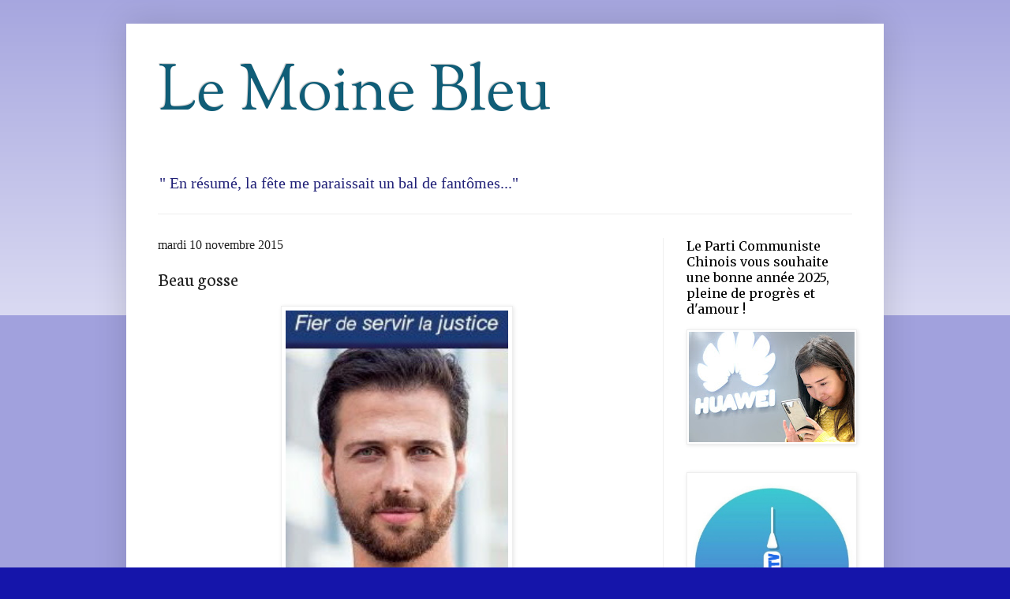

--- FILE ---
content_type: text/html; charset=UTF-8
request_url: https://lemoinebleu.blogspot.com/2015/11/beau-gosse.html
body_size: 25591
content:
<!DOCTYPE html>
<html class='v2' dir='ltr' lang='fr'>
<head>
<link href='https://www.blogger.com/static/v1/widgets/4128112664-css_bundle_v2.css' rel='stylesheet' type='text/css'/>
<meta content='width=1100' name='viewport'/>
<meta content='text/html; charset=UTF-8' http-equiv='Content-Type'/>
<meta content='blogger' name='generator'/>
<link href='https://lemoinebleu.blogspot.com/favicon.ico' rel='icon' type='image/x-icon'/>
<link href='http://lemoinebleu.blogspot.com/2015/11/beau-gosse.html' rel='canonical'/>
<link rel="alternate" type="application/atom+xml" title="Le Moine Bleu - Atom" href="https://lemoinebleu.blogspot.com/feeds/posts/default" />
<link rel="alternate" type="application/rss+xml" title="Le Moine Bleu - RSS" href="https://lemoinebleu.blogspot.com/feeds/posts/default?alt=rss" />
<link rel="service.post" type="application/atom+xml" title="Le Moine Bleu - Atom" href="https://www.blogger.com/feeds/2759049254810407026/posts/default" />

<link rel="alternate" type="application/atom+xml" title="Le Moine Bleu - Atom" href="https://lemoinebleu.blogspot.com/feeds/6009668662022309052/comments/default" />
<!--Can't find substitution for tag [blog.ieCssRetrofitLinks]-->
<link href='https://blogger.googleusercontent.com/img/b/R29vZ2xl/AVvXsEg9EtBiBVUbwgVYcC3HbHL1zAuWKVtlKR9jclB-RbcU4UEFut87gag5NjCEAspA6Pm5CJnyXTYrCF4Jg2N-eZzl0v1ixQGy7bufbUC6np4AAqEgjOSrMDzHDN7VNfYn6pqEAIn2qd8ZDEo/s400/emploi-administration-penitencaire-1.JPG' rel='image_src'/>
<meta content='http://lemoinebleu.blogspot.com/2015/11/beau-gosse.html' property='og:url'/>
<meta content='Beau gosse' property='og:title'/>
<meta content='       « Il est des mots qui travaillent    contre l&#39;idée qu&#39;ils prétendent exprimer. » (André Breton, Les pas perdus )     ' property='og:description'/>
<meta content='https://blogger.googleusercontent.com/img/b/R29vZ2xl/AVvXsEg9EtBiBVUbwgVYcC3HbHL1zAuWKVtlKR9jclB-RbcU4UEFut87gag5NjCEAspA6Pm5CJnyXTYrCF4Jg2N-eZzl0v1ixQGy7bufbUC6np4AAqEgjOSrMDzHDN7VNfYn6pqEAIn2qd8ZDEo/w1200-h630-p-k-no-nu/emploi-administration-penitencaire-1.JPG' property='og:image'/>
<title>Le Moine Bleu: Beau gosse</title>
<style type='text/css'>@font-face{font-family:'Merriweather';font-style:normal;font-weight:400;font-stretch:100%;font-display:swap;src:url(//fonts.gstatic.com/s/merriweather/v33/u-4D0qyriQwlOrhSvowK_l5UcA6zuSYEqOzpPe3HOZJ5eX1WtLaQwmYiScCmDxhtNOKl8yDr3icaGV31CPDaYKfFQn0.woff2)format('woff2');unicode-range:U+0460-052F,U+1C80-1C8A,U+20B4,U+2DE0-2DFF,U+A640-A69F,U+FE2E-FE2F;}@font-face{font-family:'Merriweather';font-style:normal;font-weight:400;font-stretch:100%;font-display:swap;src:url(//fonts.gstatic.com/s/merriweather/v33/u-4D0qyriQwlOrhSvowK_l5UcA6zuSYEqOzpPe3HOZJ5eX1WtLaQwmYiScCmDxhtNOKl8yDr3icaEF31CPDaYKfFQn0.woff2)format('woff2');unicode-range:U+0301,U+0400-045F,U+0490-0491,U+04B0-04B1,U+2116;}@font-face{font-family:'Merriweather';font-style:normal;font-weight:400;font-stretch:100%;font-display:swap;src:url(//fonts.gstatic.com/s/merriweather/v33/u-4D0qyriQwlOrhSvowK_l5UcA6zuSYEqOzpPe3HOZJ5eX1WtLaQwmYiScCmDxhtNOKl8yDr3icaG131CPDaYKfFQn0.woff2)format('woff2');unicode-range:U+0102-0103,U+0110-0111,U+0128-0129,U+0168-0169,U+01A0-01A1,U+01AF-01B0,U+0300-0301,U+0303-0304,U+0308-0309,U+0323,U+0329,U+1EA0-1EF9,U+20AB;}@font-face{font-family:'Merriweather';font-style:normal;font-weight:400;font-stretch:100%;font-display:swap;src:url(//fonts.gstatic.com/s/merriweather/v33/u-4D0qyriQwlOrhSvowK_l5UcA6zuSYEqOzpPe3HOZJ5eX1WtLaQwmYiScCmDxhtNOKl8yDr3icaGl31CPDaYKfFQn0.woff2)format('woff2');unicode-range:U+0100-02BA,U+02BD-02C5,U+02C7-02CC,U+02CE-02D7,U+02DD-02FF,U+0304,U+0308,U+0329,U+1D00-1DBF,U+1E00-1E9F,U+1EF2-1EFF,U+2020,U+20A0-20AB,U+20AD-20C0,U+2113,U+2C60-2C7F,U+A720-A7FF;}@font-face{font-family:'Merriweather';font-style:normal;font-weight:400;font-stretch:100%;font-display:swap;src:url(//fonts.gstatic.com/s/merriweather/v33/u-4D0qyriQwlOrhSvowK_l5UcA6zuSYEqOzpPe3HOZJ5eX1WtLaQwmYiScCmDxhtNOKl8yDr3icaFF31CPDaYKfF.woff2)format('woff2');unicode-range:U+0000-00FF,U+0131,U+0152-0153,U+02BB-02BC,U+02C6,U+02DA,U+02DC,U+0304,U+0308,U+0329,U+2000-206F,U+20AC,U+2122,U+2191,U+2193,U+2212,U+2215,U+FEFF,U+FFFD;}@font-face{font-family:'Neuton';font-style:normal;font-weight:400;font-display:swap;src:url(//fonts.gstatic.com/s/neuton/v24/UMBTrPtMoH62xUZCwYg6UCj1BoM5.woff2)format('woff2');unicode-range:U+0100-02BA,U+02BD-02C5,U+02C7-02CC,U+02CE-02D7,U+02DD-02FF,U+0304,U+0308,U+0329,U+1D00-1DBF,U+1E00-1E9F,U+1EF2-1EFF,U+2020,U+20A0-20AB,U+20AD-20C0,U+2113,U+2C60-2C7F,U+A720-A7FF;}@font-face{font-family:'Neuton';font-style:normal;font-weight:400;font-display:swap;src:url(//fonts.gstatic.com/s/neuton/v24/UMBTrPtMoH62xUZCz4g6UCj1Bg.woff2)format('woff2');unicode-range:U+0000-00FF,U+0131,U+0152-0153,U+02BB-02BC,U+02C6,U+02DA,U+02DC,U+0304,U+0308,U+0329,U+2000-206F,U+20AC,U+2122,U+2191,U+2193,U+2212,U+2215,U+FEFF,U+FFFD;}@font-face{font-family:'Sorts Mill Goudy';font-style:normal;font-weight:400;font-display:swap;src:url(//fonts.gstatic.com/s/sortsmillgoudy/v16/Qw3GZR9MED_6PSuS_50nEaVrfzgEbHQEj7E49PCrfQ.woff2)format('woff2');unicode-range:U+0100-02BA,U+02BD-02C5,U+02C7-02CC,U+02CE-02D7,U+02DD-02FF,U+0304,U+0308,U+0329,U+1D00-1DBF,U+1E00-1E9F,U+1EF2-1EFF,U+2020,U+20A0-20AB,U+20AD-20C0,U+2113,U+2C60-2C7F,U+A720-A7FF;}@font-face{font-family:'Sorts Mill Goudy';font-style:normal;font-weight:400;font-display:swap;src:url(//fonts.gstatic.com/s/sortsmillgoudy/v16/Qw3GZR9MED_6PSuS_50nEaVrfzgEbHoEj7E49PA.woff2)format('woff2');unicode-range:U+0000-00FF,U+0131,U+0152-0153,U+02BB-02BC,U+02C6,U+02DA,U+02DC,U+0304,U+0308,U+0329,U+2000-206F,U+20AC,U+2122,U+2191,U+2193,U+2212,U+2215,U+FEFF,U+FFFD;}</style>
<style id='page-skin-1' type='text/css'><!--
/*
-----------------------------------------------
Blogger Template Style
Name:     Simple
Designer: Blogger
URL:      www.blogger.com
----------------------------------------------- */
/* Content
----------------------------------------------- */
body {
font: normal normal 14px 'Times New Roman', Times, FreeSerif, serif;
color: #222222;
background: #1515aa none repeat scroll top left;
padding: 0 40px 40px 40px;
}
html body .region-inner {
min-width: 0;
max-width: 100%;
width: auto;
}
h2 {
font-size: 22px;
}
a:link {
text-decoration:none;
color: #116792;
}
a:visited {
text-decoration:none;
color: #116792;
}
a:hover {
text-decoration:underline;
color: #33aaff;
}
.body-fauxcolumn-outer .fauxcolumn-inner {
background: transparent url(https://resources.blogblog.com/blogblog/data/1kt/simple/body_gradient_tile_light.png) repeat scroll top left;
_background-image: none;
}
.body-fauxcolumn-outer .cap-top {
position: absolute;
z-index: 1;
height: 400px;
width: 100%;
}
.body-fauxcolumn-outer .cap-top .cap-left {
width: 100%;
background: transparent url(https://resources.blogblog.com/blogblog/data/1kt/simple/gradients_light.png) repeat-x scroll top left;
_background-image: none;
}
.content-outer {
-moz-box-shadow: 0 0 40px rgba(0, 0, 0, .15);
-webkit-box-shadow: 0 0 5px rgba(0, 0, 0, .15);
-goog-ms-box-shadow: 0 0 10px #333333;
box-shadow: 0 0 40px rgba(0, 0, 0, .15);
margin-bottom: 1px;
}
.content-inner {
padding: 10px 10px;
}
.content-inner {
background-color: #ffffff;
}
/* Header
----------------------------------------------- */
.header-outer {
background: transparent none repeat-x scroll 0 -400px;
_background-image: none;
}
.Header h1 {
font: normal normal 80px Sorts Mill Goudy;
color: #105d77;
text-shadow: -1px -1px 1px rgba(0, 0, 0, .2);
}
.Header h1 a {
color: #105d77;
}
.Header .description {
font-size: 140%;
color: #202077;
}
.header-inner .Header .titlewrapper {
padding: 22px 30px;
}
.header-inner .Header .descriptionwrapper {
padding: 0 30px;
}
/* Tabs
----------------------------------------------- */
.tabs-inner .section:first-child {
border-top: 1px solid #eeeeee;
}
.tabs-inner .section:first-child ul {
margin-top: -1px;
border-top: 1px solid #eeeeee;
border-left: 0 solid #eeeeee;
border-right: 0 solid #eeeeee;
}
.tabs-inner .widget ul {
background: #f5f5f5 url(https://resources.blogblog.com/blogblog/data/1kt/simple/gradients_light.png) repeat-x scroll 0 -800px;
_background-image: none;
border-bottom: 1px solid #eeeeee;
margin-top: 0;
margin-left: -30px;
margin-right: -30px;
}
.tabs-inner .widget li a {
display: inline-block;
padding: .6em 1em;
font: normal normal 14px Neuton;
color: #202077;
border-left: 1px solid #ffffff;
border-right: 1px solid #eeeeee;
}
.tabs-inner .widget li:first-child a {
border-left: none;
}
.tabs-inner .widget li.selected a, .tabs-inner .widget li a:hover {
color: #000000;
background-color: #eeeeee;
text-decoration: none;
}
/* Columns
----------------------------------------------- */
.main-outer {
border-top: 0 solid #eeeeee;
}
.fauxcolumn-left-outer .fauxcolumn-inner {
border-right: 1px solid #eeeeee;
}
.fauxcolumn-right-outer .fauxcolumn-inner {
border-left: 1px solid #eeeeee;
}
/* Headings
----------------------------------------------- */
div.widget > h2,
div.widget h2.title {
margin: 0 0 1em 0;
font: normal normal 16px Merriweather;
color: #000000;
}
/* Widgets
----------------------------------------------- */
.widget .zippy {
color: #999999;
text-shadow: 2px 2px 1px rgba(0, 0, 0, .1);
}
.widget .popular-posts ul {
list-style: none;
}
/* Posts
----------------------------------------------- */
h2.date-header {
font: normal normal 16px Georgia, Utopia, 'Palatino Linotype', Palatino, serif;
}
.date-header span {
background-color: transparent;
color: #222222;
padding: inherit;
letter-spacing: inherit;
margin: inherit;
}
.main-inner {
padding-top: 30px;
padding-bottom: 30px;
}
.main-inner .column-center-inner {
padding: 0 15px;
}
.main-inner .column-center-inner .section {
margin: 0 15px;
}
.post {
margin: 0 0 25px 0;
}
h3.post-title, .comments h4 {
font: normal normal 24px Neuton;
margin: .75em 0 0;
}
.post-body {
font-size: 110%;
line-height: 1.4;
position: relative;
}
.post-body img, .post-body .tr-caption-container, .Profile img, .Image img,
.BlogList .item-thumbnail img {
padding: 2px;
background: #ffffff;
border: 1px solid #eeeeee;
-moz-box-shadow: 1px 1px 5px rgba(0, 0, 0, .1);
-webkit-box-shadow: 1px 1px 5px rgba(0, 0, 0, .1);
box-shadow: 1px 1px 5px rgba(0, 0, 0, .1);
}
.post-body img, .post-body .tr-caption-container {
padding: 5px;
}
.post-body .tr-caption-container {
color: #222222;
}
.post-body .tr-caption-container img {
padding: 0;
background: transparent;
border: none;
-moz-box-shadow: 0 0 0 rgba(0, 0, 0, .1);
-webkit-box-shadow: 0 0 0 rgba(0, 0, 0, .1);
box-shadow: 0 0 0 rgba(0, 0, 0, .1);
}
.post-header {
margin: 0 0 1.5em;
line-height: 1.6;
font-size: 90%;
}
.post-footer {
margin: 20px -2px 0;
padding: 5px 10px;
color: #202077;
background-color: #f9f9f9;
border-bottom: 1px solid #eeeeee;
line-height: 1.6;
font-size: 90%;
}
#comments .comment-author {
padding-top: 1.5em;
border-top: 1px solid #eeeeee;
background-position: 0 1.5em;
}
#comments .comment-author:first-child {
padding-top: 0;
border-top: none;
}
.avatar-image-container {
margin: .2em 0 0;
}
#comments .avatar-image-container img {
border: 1px solid #eeeeee;
}
/* Comments
----------------------------------------------- */
.comments .comments-content .icon.blog-author {
background-repeat: no-repeat;
background-image: url([data-uri]);
}
.comments .comments-content .loadmore a {
border-top: 1px solid #999999;
border-bottom: 1px solid #999999;
}
.comments .comment-thread.inline-thread {
background-color: #f9f9f9;
}
.comments .continue {
border-top: 2px solid #999999;
}
/* Accents
---------------------------------------------- */
.section-columns td.columns-cell {
border-left: 1px solid #eeeeee;
}
.blog-pager {
background: transparent none no-repeat scroll top center;
}
.blog-pager-older-link, .home-link,
.blog-pager-newer-link {
background-color: #ffffff;
padding: 5px;
}
.footer-outer {
border-top: 0 dashed #bbbbbb;
}
/* Mobile
----------------------------------------------- */
body.mobile  {
background-size: auto;
}
.mobile .body-fauxcolumn-outer {
background: transparent none repeat scroll top left;
}
.mobile .body-fauxcolumn-outer .cap-top {
background-size: 100% auto;
}
.mobile .content-outer {
-webkit-box-shadow: 0 0 3px rgba(0, 0, 0, .15);
box-shadow: 0 0 3px rgba(0, 0, 0, .15);
}
.mobile .tabs-inner .widget ul {
margin-left: 0;
margin-right: 0;
}
.mobile .post {
margin: 0;
}
.mobile .main-inner .column-center-inner .section {
margin: 0;
}
.mobile .date-header span {
padding: 0.1em 10px;
margin: 0 -10px;
}
.mobile h3.post-title {
margin: 0;
}
.mobile .blog-pager {
background: transparent none no-repeat scroll top center;
}
.mobile .footer-outer {
border-top: none;
}
.mobile .main-inner, .mobile .footer-inner {
background-color: #ffffff;
}
.mobile-index-contents {
color: #222222;
}
.mobile-link-button {
background-color: #116792;
}
.mobile-link-button a:link, .mobile-link-button a:visited {
color: #ffffff;
}
.mobile .tabs-inner .section:first-child {
border-top: none;
}
.mobile .tabs-inner .PageList .widget-content {
background-color: #eeeeee;
color: #000000;
border-top: 1px solid #eeeeee;
border-bottom: 1px solid #eeeeee;
}
.mobile .tabs-inner .PageList .widget-content .pagelist-arrow {
border-left: 1px solid #eeeeee;
}

--></style>
<style id='template-skin-1' type='text/css'><!--
body {
min-width: 960px;
}
.content-outer, .content-fauxcolumn-outer, .region-inner {
min-width: 960px;
max-width: 960px;
_width: 960px;
}
.main-inner .columns {
padding-left: 0px;
padding-right: 270px;
}
.main-inner .fauxcolumn-center-outer {
left: 0px;
right: 270px;
/* IE6 does not respect left and right together */
_width: expression(this.parentNode.offsetWidth -
parseInt("0px") -
parseInt("270px") + 'px');
}
.main-inner .fauxcolumn-left-outer {
width: 0px;
}
.main-inner .fauxcolumn-right-outer {
width: 270px;
}
.main-inner .column-left-outer {
width: 0px;
right: 100%;
margin-left: -0px;
}
.main-inner .column-right-outer {
width: 270px;
margin-right: -270px;
}
#layout {
min-width: 0;
}
#layout .content-outer {
min-width: 0;
width: 800px;
}
#layout .region-inner {
min-width: 0;
width: auto;
}
body#layout div.add_widget {
padding: 8px;
}
body#layout div.add_widget a {
margin-left: 32px;
}
--></style>
<link href='https://www.blogger.com/dyn-css/authorization.css?targetBlogID=2759049254810407026&amp;zx=ab312f02-95c7-4e58-a613-71c0033a11d6' media='none' onload='if(media!=&#39;all&#39;)media=&#39;all&#39;' rel='stylesheet'/><noscript><link href='https://www.blogger.com/dyn-css/authorization.css?targetBlogID=2759049254810407026&amp;zx=ab312f02-95c7-4e58-a613-71c0033a11d6' rel='stylesheet'/></noscript>
<meta name='google-adsense-platform-account' content='ca-host-pub-1556223355139109'/>
<meta name='google-adsense-platform-domain' content='blogspot.com'/>

</head>
<body class='loading variant-pale'>
<div class='navbar no-items section' id='navbar' name='Navbar'>
</div>
<div class='body-fauxcolumns'>
<div class='fauxcolumn-outer body-fauxcolumn-outer'>
<div class='cap-top'>
<div class='cap-left'></div>
<div class='cap-right'></div>
</div>
<div class='fauxborder-left'>
<div class='fauxborder-right'></div>
<div class='fauxcolumn-inner'>
</div>
</div>
<div class='cap-bottom'>
<div class='cap-left'></div>
<div class='cap-right'></div>
</div>
</div>
</div>
<div class='content'>
<div class='content-fauxcolumns'>
<div class='fauxcolumn-outer content-fauxcolumn-outer'>
<div class='cap-top'>
<div class='cap-left'></div>
<div class='cap-right'></div>
</div>
<div class='fauxborder-left'>
<div class='fauxborder-right'></div>
<div class='fauxcolumn-inner'>
</div>
</div>
<div class='cap-bottom'>
<div class='cap-left'></div>
<div class='cap-right'></div>
</div>
</div>
</div>
<div class='content-outer'>
<div class='content-cap-top cap-top'>
<div class='cap-left'></div>
<div class='cap-right'></div>
</div>
<div class='fauxborder-left content-fauxborder-left'>
<div class='fauxborder-right content-fauxborder-right'></div>
<div class='content-inner'>
<header>
<div class='header-outer'>
<div class='header-cap-top cap-top'>
<div class='cap-left'></div>
<div class='cap-right'></div>
</div>
<div class='fauxborder-left header-fauxborder-left'>
<div class='fauxborder-right header-fauxborder-right'></div>
<div class='region-inner header-inner'>
<div class='header section' id='header' name='En-tête'><div class='widget Header' data-version='1' id='Header1'>
<div id='header-inner'>
<div class='titlewrapper'>
<h1 class='title'>
<a href='https://lemoinebleu.blogspot.com/'>
Le Moine Bleu
</a>
</h1>
</div>
<div class='descriptionwrapper'>
<p class='description'><span>" En résumé, la fête me paraissait un bal de fantômes..."</span></p>
</div>
</div>
</div></div>
</div>
</div>
<div class='header-cap-bottom cap-bottom'>
<div class='cap-left'></div>
<div class='cap-right'></div>
</div>
</div>
</header>
<div class='tabs-outer'>
<div class='tabs-cap-top cap-top'>
<div class='cap-left'></div>
<div class='cap-right'></div>
</div>
<div class='fauxborder-left tabs-fauxborder-left'>
<div class='fauxborder-right tabs-fauxborder-right'></div>
<div class='region-inner tabs-inner'>
<div class='tabs no-items section' id='crosscol' name='Toutes les colonnes'></div>
<div class='tabs no-items section' id='crosscol-overflow' name='Cross-Column 2'></div>
</div>
</div>
<div class='tabs-cap-bottom cap-bottom'>
<div class='cap-left'></div>
<div class='cap-right'></div>
</div>
</div>
<div class='main-outer'>
<div class='main-cap-top cap-top'>
<div class='cap-left'></div>
<div class='cap-right'></div>
</div>
<div class='fauxborder-left main-fauxborder-left'>
<div class='fauxborder-right main-fauxborder-right'></div>
<div class='region-inner main-inner'>
<div class='columns fauxcolumns'>
<div class='fauxcolumn-outer fauxcolumn-center-outer'>
<div class='cap-top'>
<div class='cap-left'></div>
<div class='cap-right'></div>
</div>
<div class='fauxborder-left'>
<div class='fauxborder-right'></div>
<div class='fauxcolumn-inner'>
</div>
</div>
<div class='cap-bottom'>
<div class='cap-left'></div>
<div class='cap-right'></div>
</div>
</div>
<div class='fauxcolumn-outer fauxcolumn-left-outer'>
<div class='cap-top'>
<div class='cap-left'></div>
<div class='cap-right'></div>
</div>
<div class='fauxborder-left'>
<div class='fauxborder-right'></div>
<div class='fauxcolumn-inner'>
</div>
</div>
<div class='cap-bottom'>
<div class='cap-left'></div>
<div class='cap-right'></div>
</div>
</div>
<div class='fauxcolumn-outer fauxcolumn-right-outer'>
<div class='cap-top'>
<div class='cap-left'></div>
<div class='cap-right'></div>
</div>
<div class='fauxborder-left'>
<div class='fauxborder-right'></div>
<div class='fauxcolumn-inner'>
</div>
</div>
<div class='cap-bottom'>
<div class='cap-left'></div>
<div class='cap-right'></div>
</div>
</div>
<!-- corrects IE6 width calculation -->
<div class='columns-inner'>
<div class='column-center-outer'>
<div class='column-center-inner'>
<div class='main section' id='main' name='Principal'><div class='widget Blog' data-version='1' id='Blog1'>
<div class='blog-posts hfeed'>

          <div class="date-outer">
        
<h2 class='date-header'><span>mardi 10 novembre 2015</span></h2>

          <div class="date-posts">
        
<div class='post-outer'>
<div class='post hentry uncustomized-post-template' itemprop='blogPost' itemscope='itemscope' itemtype='http://schema.org/BlogPosting'>
<meta content='https://blogger.googleusercontent.com/img/b/R29vZ2xl/AVvXsEg9EtBiBVUbwgVYcC3HbHL1zAuWKVtlKR9jclB-RbcU4UEFut87gag5NjCEAspA6Pm5CJnyXTYrCF4Jg2N-eZzl0v1ixQGy7bufbUC6np4AAqEgjOSrMDzHDN7VNfYn6pqEAIn2qd8ZDEo/s400/emploi-administration-penitencaire-1.JPG' itemprop='image_url'/>
<meta content='2759049254810407026' itemprop='blogId'/>
<meta content='6009668662022309052' itemprop='postId'/>
<a name='6009668662022309052'></a>
<h3 class='post-title entry-title' itemprop='name'>
Beau gosse
</h3>
<div class='post-header'>
<div class='post-header-line-1'></div>
</div>
<div class='post-body entry-content' id='post-body-6009668662022309052' itemprop='description articleBody'>
<div class="separator" style="clear: both; text-align: center;">
<img border="0" height="400" src="https://blogger.googleusercontent.com/img/b/R29vZ2xl/AVvXsEg9EtBiBVUbwgVYcC3HbHL1zAuWKVtlKR9jclB-RbcU4UEFut87gag5NjCEAspA6Pm5CJnyXTYrCF4Jg2N-eZzl0v1ixQGy7bufbUC6np4AAqEgjOSrMDzHDN7VNfYn6pqEAIn2qd8ZDEo/s400/emploi-administration-penitencaire-1.JPG" width="282" />&nbsp;</div>
<div class="separator" style="clear: both; text-align: center;">
<br /></div>
<div style="text-align: center;">
<span style="font-size: large;">&#171; Il est des mots qui travaillent&nbsp;</span></div>
<div style="text-align: center;">
<span style="font-size: large;">contre l'idée qu'ils prétendent exprimer. &#187; </span><br /><span style="font-size: large;">(André Breton, <i>Les pas perdus</i>)</span></div>
<div class="separator" style="clear: both; text-align: center;">
 </div>
<br />
<div style='clear: both;'></div>
</div>
<div class='post-footer'>
<div class='post-footer-line post-footer-line-1'>
<span class='post-author vcard'>
Ainsi parla
<span class='fn' itemprop='author' itemscope='itemscope' itemtype='http://schema.org/Person'>
<meta content='https://www.blogger.com/profile/08012397194663049024' itemprop='url'/>
<a class='g-profile' href='https://www.blogger.com/profile/08012397194663049024' rel='author' title='author profile'>
<span itemprop='name'>Le Moine bleu</span>
</a>
</span>
</span>
<span class='post-timestamp'>
</span>
<span class='post-comment-link'>
</span>
<span class='post-icons'>
</span>
<div class='post-share-buttons goog-inline-block'>
</div>
</div>
<div class='post-footer-line post-footer-line-2'>
<span class='post-labels'>
Du coup, je reprendrais bien une tranche de
<a href='https://lemoinebleu.blogspot.com/search/label/Anti-Monde%20vaincra%20%21' rel='tag'>Anti-Monde vaincra !</a>,
<a href='https://lemoinebleu.blogspot.com/search/label/Citoyen-flic' rel='tag'>Citoyen-flic</a>,
<a href='https://lemoinebleu.blogspot.com/search/label/Nihilistes' rel='tag'>Nihilistes</a>,
<a href='https://lemoinebleu.blogspot.com/search/label/Recr%C3%A9er%20du%20lien%20social' rel='tag'>Recréer du lien social</a>
</span>
</div>
<div class='post-footer-line post-footer-line-3'>
<span class='post-location'>
</span>
</div>
</div>
</div>
<div class='comments' id='comments'>
<a name='comments'></a>
<h4>1&#160;commentaire:</h4>
<div class='comments-content'>
<script async='async' src='' type='text/javascript'></script>
<script type='text/javascript'>
    (function() {
      var items = null;
      var msgs = null;
      var config = {};

// <![CDATA[
      var cursor = null;
      if (items && items.length > 0) {
        cursor = parseInt(items[items.length - 1].timestamp) + 1;
      }

      var bodyFromEntry = function(entry) {
        var text = (entry &&
                    ((entry.content && entry.content.$t) ||
                     (entry.summary && entry.summary.$t))) ||
            '';
        if (entry && entry.gd$extendedProperty) {
          for (var k in entry.gd$extendedProperty) {
            if (entry.gd$extendedProperty[k].name == 'blogger.contentRemoved') {
              return '<span class="deleted-comment">' + text + '</span>';
            }
          }
        }
        return text;
      }

      var parse = function(data) {
        cursor = null;
        var comments = [];
        if (data && data.feed && data.feed.entry) {
          for (var i = 0, entry; entry = data.feed.entry[i]; i++) {
            var comment = {};
            // comment ID, parsed out of the original id format
            var id = /blog-(\d+).post-(\d+)/.exec(entry.id.$t);
            comment.id = id ? id[2] : null;
            comment.body = bodyFromEntry(entry);
            comment.timestamp = Date.parse(entry.published.$t) + '';
            if (entry.author && entry.author.constructor === Array) {
              var auth = entry.author[0];
              if (auth) {
                comment.author = {
                  name: (auth.name ? auth.name.$t : undefined),
                  profileUrl: (auth.uri ? auth.uri.$t : undefined),
                  avatarUrl: (auth.gd$image ? auth.gd$image.src : undefined)
                };
              }
            }
            if (entry.link) {
              if (entry.link[2]) {
                comment.link = comment.permalink = entry.link[2].href;
              }
              if (entry.link[3]) {
                var pid = /.*comments\/default\/(\d+)\?.*/.exec(entry.link[3].href);
                if (pid && pid[1]) {
                  comment.parentId = pid[1];
                }
              }
            }
            comment.deleteclass = 'item-control blog-admin';
            if (entry.gd$extendedProperty) {
              for (var k in entry.gd$extendedProperty) {
                if (entry.gd$extendedProperty[k].name == 'blogger.itemClass') {
                  comment.deleteclass += ' ' + entry.gd$extendedProperty[k].value;
                } else if (entry.gd$extendedProperty[k].name == 'blogger.displayTime') {
                  comment.displayTime = entry.gd$extendedProperty[k].value;
                }
              }
            }
            comments.push(comment);
          }
        }
        return comments;
      };

      var paginator = function(callback) {
        if (hasMore()) {
          var url = config.feed + '?alt=json&v=2&orderby=published&reverse=false&max-results=50';
          if (cursor) {
            url += '&published-min=' + new Date(cursor).toISOString();
          }
          window.bloggercomments = function(data) {
            var parsed = parse(data);
            cursor = parsed.length < 50 ? null
                : parseInt(parsed[parsed.length - 1].timestamp) + 1
            callback(parsed);
            window.bloggercomments = null;
          }
          url += '&callback=bloggercomments';
          var script = document.createElement('script');
          script.type = 'text/javascript';
          script.src = url;
          document.getElementsByTagName('head')[0].appendChild(script);
        }
      };
      var hasMore = function() {
        return !!cursor;
      };
      var getMeta = function(key, comment) {
        if ('iswriter' == key) {
          var matches = !!comment.author
              && comment.author.name == config.authorName
              && comment.author.profileUrl == config.authorUrl;
          return matches ? 'true' : '';
        } else if ('deletelink' == key) {
          return config.baseUri + '/comment/delete/'
               + config.blogId + '/' + comment.id;
        } else if ('deleteclass' == key) {
          return comment.deleteclass;
        }
        return '';
      };

      var replybox = null;
      var replyUrlParts = null;
      var replyParent = undefined;

      var onReply = function(commentId, domId) {
        if (replybox == null) {
          // lazily cache replybox, and adjust to suit this style:
          replybox = document.getElementById('comment-editor');
          if (replybox != null) {
            replybox.height = '250px';
            replybox.style.display = 'block';
            replyUrlParts = replybox.src.split('#');
          }
        }
        if (replybox && (commentId !== replyParent)) {
          replybox.src = '';
          document.getElementById(domId).insertBefore(replybox, null);
          replybox.src = replyUrlParts[0]
              + (commentId ? '&parentID=' + commentId : '')
              + '#' + replyUrlParts[1];
          replyParent = commentId;
        }
      };

      var hash = (window.location.hash || '#').substring(1);
      var startThread, targetComment;
      if (/^comment-form_/.test(hash)) {
        startThread = hash.substring('comment-form_'.length);
      } else if (/^c[0-9]+$/.test(hash)) {
        targetComment = hash.substring(1);
      }

      // Configure commenting API:
      var configJso = {
        'maxDepth': config.maxThreadDepth
      };
      var provider = {
        'id': config.postId,
        'data': items,
        'loadNext': paginator,
        'hasMore': hasMore,
        'getMeta': getMeta,
        'onReply': onReply,
        'rendered': true,
        'initComment': targetComment,
        'initReplyThread': startThread,
        'config': configJso,
        'messages': msgs
      };

      var render = function() {
        if (window.goog && window.goog.comments) {
          var holder = document.getElementById('comment-holder');
          window.goog.comments.render(holder, provider);
        }
      };

      // render now, or queue to render when library loads:
      if (window.goog && window.goog.comments) {
        render();
      } else {
        window.goog = window.goog || {};
        window.goog.comments = window.goog.comments || {};
        window.goog.comments.loadQueue = window.goog.comments.loadQueue || [];
        window.goog.comments.loadQueue.push(render);
      }
    })();
// ]]>
  </script>
<div id='comment-holder'>
<div class="comment-thread toplevel-thread"><ol id="top-ra"><li class="comment" id="c3051574766212745254"><div class="avatar-image-container"><img src="//resources.blogblog.com/img/blank.gif" alt=""/></div><div class="comment-block"><div class="comment-header"><cite class="user">totenkopf</cite><span class="icon user "></span><span class="datetime secondary-text"><a rel="nofollow" href="https://lemoinebleu.blogspot.com/2015/11/beau-gosse.html?showComment=1449085241583#c3051574766212745254">2 décembre 2015 à 20:40</a></span></div><p class="comment-content">&#39; nous casse les c... tous ces barbus ! pas un pour rattraper l&#39;hote !!</p><span class="comment-actions secondary-text"><a class="comment-reply" target="_self" data-comment-id="3051574766212745254">Répondre</a><span class="item-control blog-admin blog-admin pid-759057954"><a target="_self" href="https://www.blogger.com/comment/delete/2759049254810407026/3051574766212745254">Supprimer</a></span></span></div><div class="comment-replies"><div id="c3051574766212745254-rt" class="comment-thread inline-thread hidden"><span class="thread-toggle thread-expanded"><span class="thread-arrow"></span><span class="thread-count"><a target="_self">Réponses</a></span></span><ol id="c3051574766212745254-ra" class="thread-chrome thread-expanded"><div></div><div id="c3051574766212745254-continue" class="continue"><a class="comment-reply" target="_self" data-comment-id="3051574766212745254">Répondre</a></div></ol></div></div><div class="comment-replybox-single" id="c3051574766212745254-ce"></div></li></ol><div id="top-continue" class="continue"><a class="comment-reply" target="_self">Ajouter un commentaire</a></div><div class="comment-replybox-thread" id="top-ce"></div><div class="loadmore hidden" data-post-id="6009668662022309052"><a target="_self">Charger la suite...</a></div></div>
</div>
</div>
<p class='comment-footer'>
<div class='comment-form'>
<a name='comment-form'></a>
<p>
</p>
<a href='https://www.blogger.com/comment/frame/2759049254810407026?po=6009668662022309052&hl=fr&saa=85391&origin=https://lemoinebleu.blogspot.com' id='comment-editor-src'></a>
<iframe allowtransparency='true' class='blogger-iframe-colorize blogger-comment-from-post' frameborder='0' height='410px' id='comment-editor' name='comment-editor' src='' width='100%'></iframe>
<script src='https://www.blogger.com/static/v1/jsbin/1345082660-comment_from_post_iframe.js' type='text/javascript'></script>
<script type='text/javascript'>
      BLOG_CMT_createIframe('https://www.blogger.com/rpc_relay.html');
    </script>
</div>
</p>
<div id='backlinks-container'>
<div id='Blog1_backlinks-container'>
</div>
</div>
</div>
</div>

        </div></div>
      
</div>
<div class='blog-pager' id='blog-pager'>
<span id='blog-pager-newer-link'>
<a class='blog-pager-newer-link' href='https://lemoinebleu.blogspot.com/2015/11/peret-par-ricordeau.html' id='Blog1_blog-pager-newer-link' title='Article plus récent'>Article plus récent</a>
</span>
<span id='blog-pager-older-link'>
<a class='blog-pager-older-link' href='https://lemoinebleu.blogspot.com/2015/11/mon-gosier-de-metal.html' id='Blog1_blog-pager-older-link' title='Article plus ancien'>Article plus ancien</a>
</span>
<a class='home-link' href='https://lemoinebleu.blogspot.com/'>Accueil</a>
</div>
<div class='clear'></div>
<div class='post-feeds'>
<div class='feed-links'>
Inscription à :
<a class='feed-link' href='https://lemoinebleu.blogspot.com/feeds/6009668662022309052/comments/default' target='_blank' type='application/atom+xml'>Publier les commentaires (Atom)</a>
</div>
</div>
</div></div>
</div>
</div>
<div class='column-left-outer'>
<div class='column-left-inner'>
<aside>
</aside>
</div>
</div>
<div class='column-right-outer'>
<div class='column-right-inner'>
<aside>
<div class='sidebar section' id='sidebar-right-1'><div class='widget Image' data-version='1' id='Image23'>
<h2>Le Parti Communiste Chinois vous souhaite une bonne année 2025, pleine de progrès et d'amour !</h2>
<div class='widget-content'>
<img alt='Le Parti Communiste Chinois vous souhaite une bonne année 2025, pleine de progrès et d&#39;amour !' height='140' id='Image23_img' src='https://blogger.googleusercontent.com/img/b/R29vZ2xl/AVvXsEiDJkk2_T2O4piV9I0nJLJx3056UXavqZNnCrdjTnXnZgXHkb6hNWCKd88OZ1lGm_0UXGny627RsrgmLK2qnwbzUwOH3XQshaDKMs-GXbNwXXk1I5fp9wHrt03KyCa-c0AeQubAqSOdc9s/s210/huawawei.jpg' width='210'/>
<br/>
</div>
<div class='clear'></div>
</div><div class='widget Image' data-version='1' id='Image24'>
<div class='widget-content'>
<img alt='' height='299' id='Image24_img' src='https://blogger.googleusercontent.com/img/b/R29vZ2xl/AVvXsEgZ6kGAuhoayQ1Qd8jAOdX1iVrb-agKBPkiUgpHkbl3OTL6BTw8A4w9W6jI7HLbqXW7VRAgN4vS85_mnnvsDa6xhvtHdBZe6S65T6TPzZ2Jlvf3Cq02QlKb1b6mInmxchx3ngEzQHQT9-I/s1600/vite+ma+dose.jpg' width='210'/>
<br/>
</div>
<div class='clear'></div>
</div><div class='widget Image' data-version='1' id='Image21'>
<div class='widget-content'>
<img alt='' height='229' id='Image21_img' src='https://blogger.googleusercontent.com/img/b/R29vZ2xl/AVvXsEh6ruR8nTmgJDsQCQ_p7VCc-T3tt_pvASujU3B-qKxRrya3AEJZhkG14nDd02hHt2XY9OTJs7VY15kWpb9v8RYL8HMPlSD1kgghcuxDacE1YmfIyXt2UQipTcNXwMcBLayskscnvy7v1qs/s1600/+gilets+jaunes+moine+bleu.png' width='210'/>
<br/>
</div>
<div class='clear'></div>
</div><div class='widget Image' data-version='1' id='Image22'>
<div class='widget-content'>
<img alt='' height='136' id='Image22_img' src='https://blogger.googleusercontent.com/img/a/AVvXsEgAsbYE7MobeVBap4xP9WdMRTSNyzxRCYb406DxulUMrUswT35bwvuPC_OcTI-HGiw_bcCjsi7if3JvWlA9c8Q1n0mcmYzE3_QfZ35v-dT9zJZeTIP8BFE0QreZgbAlse3yX8HXSVsbaEOyBifoHTtAVx9C88XKfJTFAZrYOGRwEsslKtaz657Mu5HO=s210' width='210'/>
<br/>
</div>
<div class='clear'></div>
</div><div class='widget Image' data-version='1' id='Image1'>
<div class='widget-content'>
<img alt='' height='300' id='Image1_img' src='https://blogger.googleusercontent.com/img/b/R29vZ2xl/AVvXsEifzqOZIRKyYXPA2kqzcIT9_LvkLlUad8jVEg4PDy4WzXBVWeFJWAfJAhZORrifyHirfRiLybSOJ7-vFXrNe01EIiL5BnA6edZ-MVLpNeC0It-d1NYeoIwxNNVcBarn5zzk3Xt85nQPxQo/s300/Salom%25C3%25A9+%2528l%2527apparition%2529.jpg' width='215'/>
<br/>
</div>
<div class='clear'></div>
</div><div class='widget Image' data-version='1' id='Image9'>
<h2>Il est méchant. Il est teigneux. Il est beau. En 2025 après Jésus-Christ, adoptez un Wagner !</h2>
<div class='widget-content'>
<img alt='Il est méchant. Il est teigneux. Il est beau. En 2025 après Jésus-Christ, adoptez un Wagner !' height='364' id='Image9_img' src='https://blogger.googleusercontent.com/img/b/R29vZ2xl/AVvXsEi1eEHsDHNWRMaz3p3ykJOMgMgYD3upl1RRUi7IWQq0fVFI_qrgxsGPfWSXNK0gaxgVnTXPXkI_0C7HNs3ZFK-9ZQ-Szx6rgHb_CQFSnVtallMcEF8y6zUeVKJnmct7w3r-i2dTA3H6-kI/s364/wagner+art+et+r%25C3%25A9volution.jpg' width='210'/>
<br/>
</div>
<div class='clear'></div>
</div><div class='widget LinkList' data-version='1' id='LinkList1'>
<h2>Amis et camarades</h2>
<div class='widget-content'>
<ul>
<li><a href='http://horslesclous.blogspot.fr/'>Lilith Jaywalker</a></li>
<li><a href='http://www.saomaieditions.blogspot.com/'>les éditions Sao Maï</a></li>
<li><a href='http://zamdatala.net/category/blog/'>Les âmes d'Atala</a></li>
<li><a href='http://radioherbetendre.blogspot.fr/'>Dans l'herbe tendre</a></li>
<li><a href=' http://sinedjib.com/'>Nedjib Sidi Moussa</a></li>
<li><a href=' https://www.lechappee.org/collections/dans-le-feu-de-laction'>L'échappée</a></li>
<li><a href=' http://acontretemps.org/'>À contretemps</a></li>
<li><a href='http://lexomaniaque.blogspot.com/'>L'ex homme-âne-yack</a></li>
<li><a href='https://lepromeneur111.blogspot.com/'>Le Promeneur</a></li>
<li><a href=' http://khilazwaw.blogspot.fr/'>Culture populaire tunisienne</a></li>
<li><a href=' https://lesfleursarctiques.noblogs.org/'>Les Fleurs Arctiques (bibliothèque anarchiste, Paris)</a></li>
<li><a href='http://raumgegenzement.blogsport.de/'>Espace contre ciment (Raum gegen Zement)</a></li>
<li><a href=' http://zones-subversives.over-blog.com/'>Zones subversives</a></li>
</ul>
<div class='clear'></div>
</div>
</div><div class='widget Image' data-version='1' id='Image2'>
<div class='widget-content'>
<img alt='' height='300' id='Image2_img' src='https://blogger.googleusercontent.com/img/b/R29vZ2xl/AVvXsEjTfWpSI53A0sFgs_QYeY0vilcjnQJUHFcct0C_haqKZLfTXCbBEA66TOxJHg9OzwCsF3gFXSAkFDUZuFF-DQlRXe9DPv61lgFnw48chPFGL6sFYxBfa5lVZdKO9vsuBQoAh1IXiAxXqXk/s300/diable+3.jpg' width='186'/>
<br/>
</div>
<div class='clear'></div>
</div><div class='widget LinkList' data-version='1' id='LinkList2'>
<h2>Figures d'évocateurs et rire fuligineux</h2>
<div class='widget-content'>
<ul>
<li><a href='http://lemarquisdeloree.blogspot.com/'>Le marquis de l'Orée</a></li>
<li><a href=' http://pale-sang-bleu.tumblr.com/'>Dissoudre et coaguler</a></li>
<li><a href=' http://mmesi.blogspot.fr/'>Élise</a></li>
<li><a href=' http://constantincopronyme.hautetfort.com/'>Constantin Copronyme</a></li>
<li><a href=' http://lamangou1.blogspot.fr/'>La Duchesse de Pain</a></li>
<li><a href=' http://archet.net/moi/'>Mémoires de la pétroleuse nymphomane</a></li>
<li><a href='http://www.kangourou.populus.ch/'>Opération Kangourou</a></li>
</ul>
<div class='clear'></div>
</div>
</div><div class='widget Image' data-version='1' id='Image3'>
<div class='widget-content'>
<img alt='' height='300' id='Image3_img' src='https://blogger.googleusercontent.com/img/b/R29vZ2xl/AVvXsEg1bw1eEkW1hcwlC7IbVhsR4KwmmWmdPuM9DY3-Kuur5SyAcheAsPd0PX97ZnTGOKstFF26Ma83889vNjIWhTJdhoT_KTOa6Za6QyjvKfVJT85sSwZOu6SousdA2DeEgV0dOC-IpH8qCjY/s300/%25C3%25A0+boire+%2528j%25C3%25A9r%25C3%25B4me+bosch%2529.jpg' width='211'/>
<br/>
</div>
<div class='clear'></div>
</div><div class='widget Followers' data-version='1' id='Followers1'>
<h2 class='title'>Fidèles, Curieux, Sympathisants</h2>
<div class='widget-content'>
<div id='Followers1-wrapper'>
<div style='margin-right:2px;'>
<div><script type="text/javascript" src="https://apis.google.com/js/platform.js"></script>
<div id="followers-iframe-container"></div>
<script type="text/javascript">
    window.followersIframe = null;
    function followersIframeOpen(url) {
      gapi.load("gapi.iframes", function() {
        if (gapi.iframes && gapi.iframes.getContext) {
          window.followersIframe = gapi.iframes.getContext().openChild({
            url: url,
            where: document.getElementById("followers-iframe-container"),
            messageHandlersFilter: gapi.iframes.CROSS_ORIGIN_IFRAMES_FILTER,
            messageHandlers: {
              '_ready': function(obj) {
                window.followersIframe.getIframeEl().height = obj.height;
              },
              'reset': function() {
                window.followersIframe.close();
                followersIframeOpen("https://www.blogger.com/followers/frame/2759049254810407026?colors\x3dCgt0cmFuc3BhcmVudBILdHJhbnNwYXJlbnQaByMyMjIyMjIiByMxMTY3OTIqByNmZmZmZmYyByMwMDAwMDA6ByMyMjIyMjJCByMxMTY3OTJKByM5OTk5OTlSByMxMTY3OTJaC3RyYW5zcGFyZW50\x26pageSize\x3d21\x26hl\x3dfr\x26origin\x3dhttps://lemoinebleu.blogspot.com");
              },
              'open': function(url) {
                window.followersIframe.close();
                followersIframeOpen(url);
              }
            }
          });
        }
      });
    }
    followersIframeOpen("https://www.blogger.com/followers/frame/2759049254810407026?colors\x3dCgt0cmFuc3BhcmVudBILdHJhbnNwYXJlbnQaByMyMjIyMjIiByMxMTY3OTIqByNmZmZmZmYyByMwMDAwMDA6ByMyMjIyMjJCByMxMTY3OTJKByM5OTk5OTlSByMxMTY3OTJaC3RyYW5zcGFyZW50\x26pageSize\x3d21\x26hl\x3dfr\x26origin\x3dhttps://lemoinebleu.blogspot.com");
  </script></div>
</div>
</div>
<div class='clear'></div>
</div>
</div><div class='widget Feed' data-version='1' id='Feed1'>
<h2>Derniers commentaires</h2>
<div class='widget-content' id='Feed1_feedItemListDisplay'>
<span style='filter: alpha(25); opacity: 0.25;'>
<a href='https://lemoinebleu.blogspot.com/feeds/comments/default'>Chargement...</a>
</span>
</div>
<div class='clear'></div>
</div><div class='widget BlogArchive' data-version='1' id='BlogArchive1'>
<h2>Bulles ultimes</h2>
<div class='widget-content'>
<div id='ArchiveList'>
<div id='BlogArchive1_ArchiveList'>
<ul class='hierarchy'>
<li class='archivedate collapsed'>
<a class='toggle' href='javascript:void(0)'>
<span class='zippy'>

        &#9658;&#160;
      
</span>
</a>
<a class='post-count-link' href='https://lemoinebleu.blogspot.com/2025/'>
2025
</a>
<span class='post-count' dir='ltr'>(36)</span>
<ul class='hierarchy'>
<li class='archivedate collapsed'>
<a class='toggle' href='javascript:void(0)'>
<span class='zippy'>

        &#9658;&#160;
      
</span>
</a>
<a class='post-count-link' href='https://lemoinebleu.blogspot.com/2025/10/'>
octobre
</a>
<span class='post-count' dir='ltr'>(1)</span>
</li>
</ul>
<ul class='hierarchy'>
<li class='archivedate collapsed'>
<a class='toggle' href='javascript:void(0)'>
<span class='zippy'>

        &#9658;&#160;
      
</span>
</a>
<a class='post-count-link' href='https://lemoinebleu.blogspot.com/2025/09/'>
septembre
</a>
<span class='post-count' dir='ltr'>(2)</span>
</li>
</ul>
<ul class='hierarchy'>
<li class='archivedate collapsed'>
<a class='toggle' href='javascript:void(0)'>
<span class='zippy'>

        &#9658;&#160;
      
</span>
</a>
<a class='post-count-link' href='https://lemoinebleu.blogspot.com/2025/08/'>
août
</a>
<span class='post-count' dir='ltr'>(6)</span>
</li>
</ul>
<ul class='hierarchy'>
<li class='archivedate collapsed'>
<a class='toggle' href='javascript:void(0)'>
<span class='zippy'>

        &#9658;&#160;
      
</span>
</a>
<a class='post-count-link' href='https://lemoinebleu.blogspot.com/2025/07/'>
juillet
</a>
<span class='post-count' dir='ltr'>(2)</span>
</li>
</ul>
<ul class='hierarchy'>
<li class='archivedate collapsed'>
<a class='toggle' href='javascript:void(0)'>
<span class='zippy'>

        &#9658;&#160;
      
</span>
</a>
<a class='post-count-link' href='https://lemoinebleu.blogspot.com/2025/06/'>
juin
</a>
<span class='post-count' dir='ltr'>(2)</span>
</li>
</ul>
<ul class='hierarchy'>
<li class='archivedate collapsed'>
<a class='toggle' href='javascript:void(0)'>
<span class='zippy'>

        &#9658;&#160;
      
</span>
</a>
<a class='post-count-link' href='https://lemoinebleu.blogspot.com/2025/05/'>
mai
</a>
<span class='post-count' dir='ltr'>(1)</span>
</li>
</ul>
<ul class='hierarchy'>
<li class='archivedate collapsed'>
<a class='toggle' href='javascript:void(0)'>
<span class='zippy'>

        &#9658;&#160;
      
</span>
</a>
<a class='post-count-link' href='https://lemoinebleu.blogspot.com/2025/04/'>
avril
</a>
<span class='post-count' dir='ltr'>(1)</span>
</li>
</ul>
<ul class='hierarchy'>
<li class='archivedate collapsed'>
<a class='toggle' href='javascript:void(0)'>
<span class='zippy'>

        &#9658;&#160;
      
</span>
</a>
<a class='post-count-link' href='https://lemoinebleu.blogspot.com/2025/03/'>
mars
</a>
<span class='post-count' dir='ltr'>(5)</span>
</li>
</ul>
<ul class='hierarchy'>
<li class='archivedate collapsed'>
<a class='toggle' href='javascript:void(0)'>
<span class='zippy'>

        &#9658;&#160;
      
</span>
</a>
<a class='post-count-link' href='https://lemoinebleu.blogspot.com/2025/02/'>
février
</a>
<span class='post-count' dir='ltr'>(15)</span>
</li>
</ul>
<ul class='hierarchy'>
<li class='archivedate collapsed'>
<a class='toggle' href='javascript:void(0)'>
<span class='zippy'>

        &#9658;&#160;
      
</span>
</a>
<a class='post-count-link' href='https://lemoinebleu.blogspot.com/2025/01/'>
janvier
</a>
<span class='post-count' dir='ltr'>(1)</span>
</li>
</ul>
</li>
</ul>
<ul class='hierarchy'>
<li class='archivedate collapsed'>
<a class='toggle' href='javascript:void(0)'>
<span class='zippy'>

        &#9658;&#160;
      
</span>
</a>
<a class='post-count-link' href='https://lemoinebleu.blogspot.com/2024/'>
2024
</a>
<span class='post-count' dir='ltr'>(53)</span>
<ul class='hierarchy'>
<li class='archivedate collapsed'>
<a class='toggle' href='javascript:void(0)'>
<span class='zippy'>

        &#9658;&#160;
      
</span>
</a>
<a class='post-count-link' href='https://lemoinebleu.blogspot.com/2024/12/'>
décembre
</a>
<span class='post-count' dir='ltr'>(2)</span>
</li>
</ul>
<ul class='hierarchy'>
<li class='archivedate collapsed'>
<a class='toggle' href='javascript:void(0)'>
<span class='zippy'>

        &#9658;&#160;
      
</span>
</a>
<a class='post-count-link' href='https://lemoinebleu.blogspot.com/2024/11/'>
novembre
</a>
<span class='post-count' dir='ltr'>(1)</span>
</li>
</ul>
<ul class='hierarchy'>
<li class='archivedate collapsed'>
<a class='toggle' href='javascript:void(0)'>
<span class='zippy'>

        &#9658;&#160;
      
</span>
</a>
<a class='post-count-link' href='https://lemoinebleu.blogspot.com/2024/10/'>
octobre
</a>
<span class='post-count' dir='ltr'>(2)</span>
</li>
</ul>
<ul class='hierarchy'>
<li class='archivedate collapsed'>
<a class='toggle' href='javascript:void(0)'>
<span class='zippy'>

        &#9658;&#160;
      
</span>
</a>
<a class='post-count-link' href='https://lemoinebleu.blogspot.com/2024/09/'>
septembre
</a>
<span class='post-count' dir='ltr'>(2)</span>
</li>
</ul>
<ul class='hierarchy'>
<li class='archivedate collapsed'>
<a class='toggle' href='javascript:void(0)'>
<span class='zippy'>

        &#9658;&#160;
      
</span>
</a>
<a class='post-count-link' href='https://lemoinebleu.blogspot.com/2024/08/'>
août
</a>
<span class='post-count' dir='ltr'>(4)</span>
</li>
</ul>
<ul class='hierarchy'>
<li class='archivedate collapsed'>
<a class='toggle' href='javascript:void(0)'>
<span class='zippy'>

        &#9658;&#160;
      
</span>
</a>
<a class='post-count-link' href='https://lemoinebleu.blogspot.com/2024/07/'>
juillet
</a>
<span class='post-count' dir='ltr'>(17)</span>
</li>
</ul>
<ul class='hierarchy'>
<li class='archivedate collapsed'>
<a class='toggle' href='javascript:void(0)'>
<span class='zippy'>

        &#9658;&#160;
      
</span>
</a>
<a class='post-count-link' href='https://lemoinebleu.blogspot.com/2024/06/'>
juin
</a>
<span class='post-count' dir='ltr'>(6)</span>
</li>
</ul>
<ul class='hierarchy'>
<li class='archivedate collapsed'>
<a class='toggle' href='javascript:void(0)'>
<span class='zippy'>

        &#9658;&#160;
      
</span>
</a>
<a class='post-count-link' href='https://lemoinebleu.blogspot.com/2024/05/'>
mai
</a>
<span class='post-count' dir='ltr'>(1)</span>
</li>
</ul>
<ul class='hierarchy'>
<li class='archivedate collapsed'>
<a class='toggle' href='javascript:void(0)'>
<span class='zippy'>

        &#9658;&#160;
      
</span>
</a>
<a class='post-count-link' href='https://lemoinebleu.blogspot.com/2024/04/'>
avril
</a>
<span class='post-count' dir='ltr'>(5)</span>
</li>
</ul>
<ul class='hierarchy'>
<li class='archivedate collapsed'>
<a class='toggle' href='javascript:void(0)'>
<span class='zippy'>

        &#9658;&#160;
      
</span>
</a>
<a class='post-count-link' href='https://lemoinebleu.blogspot.com/2024/03/'>
mars
</a>
<span class='post-count' dir='ltr'>(7)</span>
</li>
</ul>
<ul class='hierarchy'>
<li class='archivedate collapsed'>
<a class='toggle' href='javascript:void(0)'>
<span class='zippy'>

        &#9658;&#160;
      
</span>
</a>
<a class='post-count-link' href='https://lemoinebleu.blogspot.com/2024/02/'>
février
</a>
<span class='post-count' dir='ltr'>(5)</span>
</li>
</ul>
<ul class='hierarchy'>
<li class='archivedate collapsed'>
<a class='toggle' href='javascript:void(0)'>
<span class='zippy'>

        &#9658;&#160;
      
</span>
</a>
<a class='post-count-link' href='https://lemoinebleu.blogspot.com/2024/01/'>
janvier
</a>
<span class='post-count' dir='ltr'>(1)</span>
</li>
</ul>
</li>
</ul>
<ul class='hierarchy'>
<li class='archivedate collapsed'>
<a class='toggle' href='javascript:void(0)'>
<span class='zippy'>

        &#9658;&#160;
      
</span>
</a>
<a class='post-count-link' href='https://lemoinebleu.blogspot.com/2023/'>
2023
</a>
<span class='post-count' dir='ltr'>(93)</span>
<ul class='hierarchy'>
<li class='archivedate collapsed'>
<a class='toggle' href='javascript:void(0)'>
<span class='zippy'>

        &#9658;&#160;
      
</span>
</a>
<a class='post-count-link' href='https://lemoinebleu.blogspot.com/2023/12/'>
décembre
</a>
<span class='post-count' dir='ltr'>(10)</span>
</li>
</ul>
<ul class='hierarchy'>
<li class='archivedate collapsed'>
<a class='toggle' href='javascript:void(0)'>
<span class='zippy'>

        &#9658;&#160;
      
</span>
</a>
<a class='post-count-link' href='https://lemoinebleu.blogspot.com/2023/11/'>
novembre
</a>
<span class='post-count' dir='ltr'>(5)</span>
</li>
</ul>
<ul class='hierarchy'>
<li class='archivedate collapsed'>
<a class='toggle' href='javascript:void(0)'>
<span class='zippy'>

        &#9658;&#160;
      
</span>
</a>
<a class='post-count-link' href='https://lemoinebleu.blogspot.com/2023/10/'>
octobre
</a>
<span class='post-count' dir='ltr'>(14)</span>
</li>
</ul>
<ul class='hierarchy'>
<li class='archivedate collapsed'>
<a class='toggle' href='javascript:void(0)'>
<span class='zippy'>

        &#9658;&#160;
      
</span>
</a>
<a class='post-count-link' href='https://lemoinebleu.blogspot.com/2023/09/'>
septembre
</a>
<span class='post-count' dir='ltr'>(1)</span>
</li>
</ul>
<ul class='hierarchy'>
<li class='archivedate collapsed'>
<a class='toggle' href='javascript:void(0)'>
<span class='zippy'>

        &#9658;&#160;
      
</span>
</a>
<a class='post-count-link' href='https://lemoinebleu.blogspot.com/2023/08/'>
août
</a>
<span class='post-count' dir='ltr'>(8)</span>
</li>
</ul>
<ul class='hierarchy'>
<li class='archivedate collapsed'>
<a class='toggle' href='javascript:void(0)'>
<span class='zippy'>

        &#9658;&#160;
      
</span>
</a>
<a class='post-count-link' href='https://lemoinebleu.blogspot.com/2023/07/'>
juillet
</a>
<span class='post-count' dir='ltr'>(3)</span>
</li>
</ul>
<ul class='hierarchy'>
<li class='archivedate collapsed'>
<a class='toggle' href='javascript:void(0)'>
<span class='zippy'>

        &#9658;&#160;
      
</span>
</a>
<a class='post-count-link' href='https://lemoinebleu.blogspot.com/2023/06/'>
juin
</a>
<span class='post-count' dir='ltr'>(14)</span>
</li>
</ul>
<ul class='hierarchy'>
<li class='archivedate collapsed'>
<a class='toggle' href='javascript:void(0)'>
<span class='zippy'>

        &#9658;&#160;
      
</span>
</a>
<a class='post-count-link' href='https://lemoinebleu.blogspot.com/2023/05/'>
mai
</a>
<span class='post-count' dir='ltr'>(3)</span>
</li>
</ul>
<ul class='hierarchy'>
<li class='archivedate collapsed'>
<a class='toggle' href='javascript:void(0)'>
<span class='zippy'>

        &#9658;&#160;
      
</span>
</a>
<a class='post-count-link' href='https://lemoinebleu.blogspot.com/2023/04/'>
avril
</a>
<span class='post-count' dir='ltr'>(5)</span>
</li>
</ul>
<ul class='hierarchy'>
<li class='archivedate collapsed'>
<a class='toggle' href='javascript:void(0)'>
<span class='zippy'>

        &#9658;&#160;
      
</span>
</a>
<a class='post-count-link' href='https://lemoinebleu.blogspot.com/2023/03/'>
mars
</a>
<span class='post-count' dir='ltr'>(22)</span>
</li>
</ul>
<ul class='hierarchy'>
<li class='archivedate collapsed'>
<a class='toggle' href='javascript:void(0)'>
<span class='zippy'>

        &#9658;&#160;
      
</span>
</a>
<a class='post-count-link' href='https://lemoinebleu.blogspot.com/2023/02/'>
février
</a>
<span class='post-count' dir='ltr'>(5)</span>
</li>
</ul>
<ul class='hierarchy'>
<li class='archivedate collapsed'>
<a class='toggle' href='javascript:void(0)'>
<span class='zippy'>

        &#9658;&#160;
      
</span>
</a>
<a class='post-count-link' href='https://lemoinebleu.blogspot.com/2023/01/'>
janvier
</a>
<span class='post-count' dir='ltr'>(3)</span>
</li>
</ul>
</li>
</ul>
<ul class='hierarchy'>
<li class='archivedate collapsed'>
<a class='toggle' href='javascript:void(0)'>
<span class='zippy'>

        &#9658;&#160;
      
</span>
</a>
<a class='post-count-link' href='https://lemoinebleu.blogspot.com/2022/'>
2022
</a>
<span class='post-count' dir='ltr'>(170)</span>
<ul class='hierarchy'>
<li class='archivedate collapsed'>
<a class='toggle' href='javascript:void(0)'>
<span class='zippy'>

        &#9658;&#160;
      
</span>
</a>
<a class='post-count-link' href='https://lemoinebleu.blogspot.com/2022/12/'>
décembre
</a>
<span class='post-count' dir='ltr'>(7)</span>
</li>
</ul>
<ul class='hierarchy'>
<li class='archivedate collapsed'>
<a class='toggle' href='javascript:void(0)'>
<span class='zippy'>

        &#9658;&#160;
      
</span>
</a>
<a class='post-count-link' href='https://lemoinebleu.blogspot.com/2022/11/'>
novembre
</a>
<span class='post-count' dir='ltr'>(14)</span>
</li>
</ul>
<ul class='hierarchy'>
<li class='archivedate collapsed'>
<a class='toggle' href='javascript:void(0)'>
<span class='zippy'>

        &#9658;&#160;
      
</span>
</a>
<a class='post-count-link' href='https://lemoinebleu.blogspot.com/2022/10/'>
octobre
</a>
<span class='post-count' dir='ltr'>(22)</span>
</li>
</ul>
<ul class='hierarchy'>
<li class='archivedate collapsed'>
<a class='toggle' href='javascript:void(0)'>
<span class='zippy'>

        &#9658;&#160;
      
</span>
</a>
<a class='post-count-link' href='https://lemoinebleu.blogspot.com/2022/09/'>
septembre
</a>
<span class='post-count' dir='ltr'>(23)</span>
</li>
</ul>
<ul class='hierarchy'>
<li class='archivedate collapsed'>
<a class='toggle' href='javascript:void(0)'>
<span class='zippy'>

        &#9658;&#160;
      
</span>
</a>
<a class='post-count-link' href='https://lemoinebleu.blogspot.com/2022/08/'>
août
</a>
<span class='post-count' dir='ltr'>(21)</span>
</li>
</ul>
<ul class='hierarchy'>
<li class='archivedate collapsed'>
<a class='toggle' href='javascript:void(0)'>
<span class='zippy'>

        &#9658;&#160;
      
</span>
</a>
<a class='post-count-link' href='https://lemoinebleu.blogspot.com/2022/07/'>
juillet
</a>
<span class='post-count' dir='ltr'>(3)</span>
</li>
</ul>
<ul class='hierarchy'>
<li class='archivedate collapsed'>
<a class='toggle' href='javascript:void(0)'>
<span class='zippy'>

        &#9658;&#160;
      
</span>
</a>
<a class='post-count-link' href='https://lemoinebleu.blogspot.com/2022/06/'>
juin
</a>
<span class='post-count' dir='ltr'>(14)</span>
</li>
</ul>
<ul class='hierarchy'>
<li class='archivedate collapsed'>
<a class='toggle' href='javascript:void(0)'>
<span class='zippy'>

        &#9658;&#160;
      
</span>
</a>
<a class='post-count-link' href='https://lemoinebleu.blogspot.com/2022/05/'>
mai
</a>
<span class='post-count' dir='ltr'>(2)</span>
</li>
</ul>
<ul class='hierarchy'>
<li class='archivedate collapsed'>
<a class='toggle' href='javascript:void(0)'>
<span class='zippy'>

        &#9658;&#160;
      
</span>
</a>
<a class='post-count-link' href='https://lemoinebleu.blogspot.com/2022/04/'>
avril
</a>
<span class='post-count' dir='ltr'>(16)</span>
</li>
</ul>
<ul class='hierarchy'>
<li class='archivedate collapsed'>
<a class='toggle' href='javascript:void(0)'>
<span class='zippy'>

        &#9658;&#160;
      
</span>
</a>
<a class='post-count-link' href='https://lemoinebleu.blogspot.com/2022/03/'>
mars
</a>
<span class='post-count' dir='ltr'>(20)</span>
</li>
</ul>
<ul class='hierarchy'>
<li class='archivedate collapsed'>
<a class='toggle' href='javascript:void(0)'>
<span class='zippy'>

        &#9658;&#160;
      
</span>
</a>
<a class='post-count-link' href='https://lemoinebleu.blogspot.com/2022/02/'>
février
</a>
<span class='post-count' dir='ltr'>(15)</span>
</li>
</ul>
<ul class='hierarchy'>
<li class='archivedate collapsed'>
<a class='toggle' href='javascript:void(0)'>
<span class='zippy'>

        &#9658;&#160;
      
</span>
</a>
<a class='post-count-link' href='https://lemoinebleu.blogspot.com/2022/01/'>
janvier
</a>
<span class='post-count' dir='ltr'>(13)</span>
</li>
</ul>
</li>
</ul>
<ul class='hierarchy'>
<li class='archivedate collapsed'>
<a class='toggle' href='javascript:void(0)'>
<span class='zippy'>

        &#9658;&#160;
      
</span>
</a>
<a class='post-count-link' href='https://lemoinebleu.blogspot.com/2021/'>
2021
</a>
<span class='post-count' dir='ltr'>(150)</span>
<ul class='hierarchy'>
<li class='archivedate collapsed'>
<a class='toggle' href='javascript:void(0)'>
<span class='zippy'>

        &#9658;&#160;
      
</span>
</a>
<a class='post-count-link' href='https://lemoinebleu.blogspot.com/2021/12/'>
décembre
</a>
<span class='post-count' dir='ltr'>(12)</span>
</li>
</ul>
<ul class='hierarchy'>
<li class='archivedate collapsed'>
<a class='toggle' href='javascript:void(0)'>
<span class='zippy'>

        &#9658;&#160;
      
</span>
</a>
<a class='post-count-link' href='https://lemoinebleu.blogspot.com/2021/11/'>
novembre
</a>
<span class='post-count' dir='ltr'>(5)</span>
</li>
</ul>
<ul class='hierarchy'>
<li class='archivedate collapsed'>
<a class='toggle' href='javascript:void(0)'>
<span class='zippy'>

        &#9658;&#160;
      
</span>
</a>
<a class='post-count-link' href='https://lemoinebleu.blogspot.com/2021/10/'>
octobre
</a>
<span class='post-count' dir='ltr'>(5)</span>
</li>
</ul>
<ul class='hierarchy'>
<li class='archivedate collapsed'>
<a class='toggle' href='javascript:void(0)'>
<span class='zippy'>

        &#9658;&#160;
      
</span>
</a>
<a class='post-count-link' href='https://lemoinebleu.blogspot.com/2021/09/'>
septembre
</a>
<span class='post-count' dir='ltr'>(4)</span>
</li>
</ul>
<ul class='hierarchy'>
<li class='archivedate collapsed'>
<a class='toggle' href='javascript:void(0)'>
<span class='zippy'>

        &#9658;&#160;
      
</span>
</a>
<a class='post-count-link' href='https://lemoinebleu.blogspot.com/2021/08/'>
août
</a>
<span class='post-count' dir='ltr'>(14)</span>
</li>
</ul>
<ul class='hierarchy'>
<li class='archivedate collapsed'>
<a class='toggle' href='javascript:void(0)'>
<span class='zippy'>

        &#9658;&#160;
      
</span>
</a>
<a class='post-count-link' href='https://lemoinebleu.blogspot.com/2021/07/'>
juillet
</a>
<span class='post-count' dir='ltr'>(12)</span>
</li>
</ul>
<ul class='hierarchy'>
<li class='archivedate collapsed'>
<a class='toggle' href='javascript:void(0)'>
<span class='zippy'>

        &#9658;&#160;
      
</span>
</a>
<a class='post-count-link' href='https://lemoinebleu.blogspot.com/2021/06/'>
juin
</a>
<span class='post-count' dir='ltr'>(16)</span>
</li>
</ul>
<ul class='hierarchy'>
<li class='archivedate collapsed'>
<a class='toggle' href='javascript:void(0)'>
<span class='zippy'>

        &#9658;&#160;
      
</span>
</a>
<a class='post-count-link' href='https://lemoinebleu.blogspot.com/2021/05/'>
mai
</a>
<span class='post-count' dir='ltr'>(5)</span>
</li>
</ul>
<ul class='hierarchy'>
<li class='archivedate collapsed'>
<a class='toggle' href='javascript:void(0)'>
<span class='zippy'>

        &#9658;&#160;
      
</span>
</a>
<a class='post-count-link' href='https://lemoinebleu.blogspot.com/2021/04/'>
avril
</a>
<span class='post-count' dir='ltr'>(20)</span>
</li>
</ul>
<ul class='hierarchy'>
<li class='archivedate collapsed'>
<a class='toggle' href='javascript:void(0)'>
<span class='zippy'>

        &#9658;&#160;
      
</span>
</a>
<a class='post-count-link' href='https://lemoinebleu.blogspot.com/2021/03/'>
mars
</a>
<span class='post-count' dir='ltr'>(12)</span>
</li>
</ul>
<ul class='hierarchy'>
<li class='archivedate collapsed'>
<a class='toggle' href='javascript:void(0)'>
<span class='zippy'>

        &#9658;&#160;
      
</span>
</a>
<a class='post-count-link' href='https://lemoinebleu.blogspot.com/2021/02/'>
février
</a>
<span class='post-count' dir='ltr'>(25)</span>
</li>
</ul>
<ul class='hierarchy'>
<li class='archivedate collapsed'>
<a class='toggle' href='javascript:void(0)'>
<span class='zippy'>

        &#9658;&#160;
      
</span>
</a>
<a class='post-count-link' href='https://lemoinebleu.blogspot.com/2021/01/'>
janvier
</a>
<span class='post-count' dir='ltr'>(20)</span>
</li>
</ul>
</li>
</ul>
<ul class='hierarchy'>
<li class='archivedate collapsed'>
<a class='toggle' href='javascript:void(0)'>
<span class='zippy'>

        &#9658;&#160;
      
</span>
</a>
<a class='post-count-link' href='https://lemoinebleu.blogspot.com/2020/'>
2020
</a>
<span class='post-count' dir='ltr'>(205)</span>
<ul class='hierarchy'>
<li class='archivedate collapsed'>
<a class='toggle' href='javascript:void(0)'>
<span class='zippy'>

        &#9658;&#160;
      
</span>
</a>
<a class='post-count-link' href='https://lemoinebleu.blogspot.com/2020/12/'>
décembre
</a>
<span class='post-count' dir='ltr'>(18)</span>
</li>
</ul>
<ul class='hierarchy'>
<li class='archivedate collapsed'>
<a class='toggle' href='javascript:void(0)'>
<span class='zippy'>

        &#9658;&#160;
      
</span>
</a>
<a class='post-count-link' href='https://lemoinebleu.blogspot.com/2020/11/'>
novembre
</a>
<span class='post-count' dir='ltr'>(22)</span>
</li>
</ul>
<ul class='hierarchy'>
<li class='archivedate collapsed'>
<a class='toggle' href='javascript:void(0)'>
<span class='zippy'>

        &#9658;&#160;
      
</span>
</a>
<a class='post-count-link' href='https://lemoinebleu.blogspot.com/2020/10/'>
octobre
</a>
<span class='post-count' dir='ltr'>(2)</span>
</li>
</ul>
<ul class='hierarchy'>
<li class='archivedate collapsed'>
<a class='toggle' href='javascript:void(0)'>
<span class='zippy'>

        &#9658;&#160;
      
</span>
</a>
<a class='post-count-link' href='https://lemoinebleu.blogspot.com/2020/09/'>
septembre
</a>
<span class='post-count' dir='ltr'>(18)</span>
</li>
</ul>
<ul class='hierarchy'>
<li class='archivedate collapsed'>
<a class='toggle' href='javascript:void(0)'>
<span class='zippy'>

        &#9658;&#160;
      
</span>
</a>
<a class='post-count-link' href='https://lemoinebleu.blogspot.com/2020/08/'>
août
</a>
<span class='post-count' dir='ltr'>(20)</span>
</li>
</ul>
<ul class='hierarchy'>
<li class='archivedate collapsed'>
<a class='toggle' href='javascript:void(0)'>
<span class='zippy'>

        &#9658;&#160;
      
</span>
</a>
<a class='post-count-link' href='https://lemoinebleu.blogspot.com/2020/07/'>
juillet
</a>
<span class='post-count' dir='ltr'>(29)</span>
</li>
</ul>
<ul class='hierarchy'>
<li class='archivedate collapsed'>
<a class='toggle' href='javascript:void(0)'>
<span class='zippy'>

        &#9658;&#160;
      
</span>
</a>
<a class='post-count-link' href='https://lemoinebleu.blogspot.com/2020/06/'>
juin
</a>
<span class='post-count' dir='ltr'>(48)</span>
</li>
</ul>
<ul class='hierarchy'>
<li class='archivedate collapsed'>
<a class='toggle' href='javascript:void(0)'>
<span class='zippy'>

        &#9658;&#160;
      
</span>
</a>
<a class='post-count-link' href='https://lemoinebleu.blogspot.com/2020/05/'>
mai
</a>
<span class='post-count' dir='ltr'>(31)</span>
</li>
</ul>
<ul class='hierarchy'>
<li class='archivedate collapsed'>
<a class='toggle' href='javascript:void(0)'>
<span class='zippy'>

        &#9658;&#160;
      
</span>
</a>
<a class='post-count-link' href='https://lemoinebleu.blogspot.com/2020/04/'>
avril
</a>
<span class='post-count' dir='ltr'>(17)</span>
</li>
</ul>
</li>
</ul>
<ul class='hierarchy'>
<li class='archivedate collapsed'>
<a class='toggle' href='javascript:void(0)'>
<span class='zippy'>

        &#9658;&#160;
      
</span>
</a>
<a class='post-count-link' href='https://lemoinebleu.blogspot.com/2019/'>
2019
</a>
<span class='post-count' dir='ltr'>(91)</span>
<ul class='hierarchy'>
<li class='archivedate collapsed'>
<a class='toggle' href='javascript:void(0)'>
<span class='zippy'>

        &#9658;&#160;
      
</span>
</a>
<a class='post-count-link' href='https://lemoinebleu.blogspot.com/2019/03/'>
mars
</a>
<span class='post-count' dir='ltr'>(20)</span>
</li>
</ul>
<ul class='hierarchy'>
<li class='archivedate collapsed'>
<a class='toggle' href='javascript:void(0)'>
<span class='zippy'>

        &#9658;&#160;
      
</span>
</a>
<a class='post-count-link' href='https://lemoinebleu.blogspot.com/2019/02/'>
février
</a>
<span class='post-count' dir='ltr'>(26)</span>
</li>
</ul>
<ul class='hierarchy'>
<li class='archivedate collapsed'>
<a class='toggle' href='javascript:void(0)'>
<span class='zippy'>

        &#9658;&#160;
      
</span>
</a>
<a class='post-count-link' href='https://lemoinebleu.blogspot.com/2019/01/'>
janvier
</a>
<span class='post-count' dir='ltr'>(45)</span>
</li>
</ul>
</li>
</ul>
<ul class='hierarchy'>
<li class='archivedate collapsed'>
<a class='toggle' href='javascript:void(0)'>
<span class='zippy'>

        &#9658;&#160;
      
</span>
</a>
<a class='post-count-link' href='https://lemoinebleu.blogspot.com/2018/'>
2018
</a>
<span class='post-count' dir='ltr'>(361)</span>
<ul class='hierarchy'>
<li class='archivedate collapsed'>
<a class='toggle' href='javascript:void(0)'>
<span class='zippy'>

        &#9658;&#160;
      
</span>
</a>
<a class='post-count-link' href='https://lemoinebleu.blogspot.com/2018/12/'>
décembre
</a>
<span class='post-count' dir='ltr'>(20)</span>
</li>
</ul>
<ul class='hierarchy'>
<li class='archivedate collapsed'>
<a class='toggle' href='javascript:void(0)'>
<span class='zippy'>

        &#9658;&#160;
      
</span>
</a>
<a class='post-count-link' href='https://lemoinebleu.blogspot.com/2018/11/'>
novembre
</a>
<span class='post-count' dir='ltr'>(8)</span>
</li>
</ul>
<ul class='hierarchy'>
<li class='archivedate collapsed'>
<a class='toggle' href='javascript:void(0)'>
<span class='zippy'>

        &#9658;&#160;
      
</span>
</a>
<a class='post-count-link' href='https://lemoinebleu.blogspot.com/2018/10/'>
octobre
</a>
<span class='post-count' dir='ltr'>(31)</span>
</li>
</ul>
<ul class='hierarchy'>
<li class='archivedate collapsed'>
<a class='toggle' href='javascript:void(0)'>
<span class='zippy'>

        &#9658;&#160;
      
</span>
</a>
<a class='post-count-link' href='https://lemoinebleu.blogspot.com/2018/09/'>
septembre
</a>
<span class='post-count' dir='ltr'>(26)</span>
</li>
</ul>
<ul class='hierarchy'>
<li class='archivedate collapsed'>
<a class='toggle' href='javascript:void(0)'>
<span class='zippy'>

        &#9658;&#160;
      
</span>
</a>
<a class='post-count-link' href='https://lemoinebleu.blogspot.com/2018/08/'>
août
</a>
<span class='post-count' dir='ltr'>(27)</span>
</li>
</ul>
<ul class='hierarchy'>
<li class='archivedate collapsed'>
<a class='toggle' href='javascript:void(0)'>
<span class='zippy'>

        &#9658;&#160;
      
</span>
</a>
<a class='post-count-link' href='https://lemoinebleu.blogspot.com/2018/07/'>
juillet
</a>
<span class='post-count' dir='ltr'>(26)</span>
</li>
</ul>
<ul class='hierarchy'>
<li class='archivedate collapsed'>
<a class='toggle' href='javascript:void(0)'>
<span class='zippy'>

        &#9658;&#160;
      
</span>
</a>
<a class='post-count-link' href='https://lemoinebleu.blogspot.com/2018/06/'>
juin
</a>
<span class='post-count' dir='ltr'>(24)</span>
</li>
</ul>
<ul class='hierarchy'>
<li class='archivedate collapsed'>
<a class='toggle' href='javascript:void(0)'>
<span class='zippy'>

        &#9658;&#160;
      
</span>
</a>
<a class='post-count-link' href='https://lemoinebleu.blogspot.com/2018/05/'>
mai
</a>
<span class='post-count' dir='ltr'>(49)</span>
</li>
</ul>
<ul class='hierarchy'>
<li class='archivedate collapsed'>
<a class='toggle' href='javascript:void(0)'>
<span class='zippy'>

        &#9658;&#160;
      
</span>
</a>
<a class='post-count-link' href='https://lemoinebleu.blogspot.com/2018/04/'>
avril
</a>
<span class='post-count' dir='ltr'>(33)</span>
</li>
</ul>
<ul class='hierarchy'>
<li class='archivedate collapsed'>
<a class='toggle' href='javascript:void(0)'>
<span class='zippy'>

        &#9658;&#160;
      
</span>
</a>
<a class='post-count-link' href='https://lemoinebleu.blogspot.com/2018/03/'>
mars
</a>
<span class='post-count' dir='ltr'>(36)</span>
</li>
</ul>
<ul class='hierarchy'>
<li class='archivedate collapsed'>
<a class='toggle' href='javascript:void(0)'>
<span class='zippy'>

        &#9658;&#160;
      
</span>
</a>
<a class='post-count-link' href='https://lemoinebleu.blogspot.com/2018/02/'>
février
</a>
<span class='post-count' dir='ltr'>(38)</span>
</li>
</ul>
<ul class='hierarchy'>
<li class='archivedate collapsed'>
<a class='toggle' href='javascript:void(0)'>
<span class='zippy'>

        &#9658;&#160;
      
</span>
</a>
<a class='post-count-link' href='https://lemoinebleu.blogspot.com/2018/01/'>
janvier
</a>
<span class='post-count' dir='ltr'>(43)</span>
</li>
</ul>
</li>
</ul>
<ul class='hierarchy'>
<li class='archivedate collapsed'>
<a class='toggle' href='javascript:void(0)'>
<span class='zippy'>

        &#9658;&#160;
      
</span>
</a>
<a class='post-count-link' href='https://lemoinebleu.blogspot.com/2017/'>
2017
</a>
<span class='post-count' dir='ltr'>(268)</span>
<ul class='hierarchy'>
<li class='archivedate collapsed'>
<a class='toggle' href='javascript:void(0)'>
<span class='zippy'>

        &#9658;&#160;
      
</span>
</a>
<a class='post-count-link' href='https://lemoinebleu.blogspot.com/2017/12/'>
décembre
</a>
<span class='post-count' dir='ltr'>(76)</span>
</li>
</ul>
<ul class='hierarchy'>
<li class='archivedate collapsed'>
<a class='toggle' href='javascript:void(0)'>
<span class='zippy'>

        &#9658;&#160;
      
</span>
</a>
<a class='post-count-link' href='https://lemoinebleu.blogspot.com/2017/11/'>
novembre
</a>
<span class='post-count' dir='ltr'>(28)</span>
</li>
</ul>
<ul class='hierarchy'>
<li class='archivedate collapsed'>
<a class='toggle' href='javascript:void(0)'>
<span class='zippy'>

        &#9658;&#160;
      
</span>
</a>
<a class='post-count-link' href='https://lemoinebleu.blogspot.com/2017/10/'>
octobre
</a>
<span class='post-count' dir='ltr'>(22)</span>
</li>
</ul>
<ul class='hierarchy'>
<li class='archivedate collapsed'>
<a class='toggle' href='javascript:void(0)'>
<span class='zippy'>

        &#9658;&#160;
      
</span>
</a>
<a class='post-count-link' href='https://lemoinebleu.blogspot.com/2017/09/'>
septembre
</a>
<span class='post-count' dir='ltr'>(27)</span>
</li>
</ul>
<ul class='hierarchy'>
<li class='archivedate collapsed'>
<a class='toggle' href='javascript:void(0)'>
<span class='zippy'>

        &#9658;&#160;
      
</span>
</a>
<a class='post-count-link' href='https://lemoinebleu.blogspot.com/2017/08/'>
août
</a>
<span class='post-count' dir='ltr'>(18)</span>
</li>
</ul>
<ul class='hierarchy'>
<li class='archivedate collapsed'>
<a class='toggle' href='javascript:void(0)'>
<span class='zippy'>

        &#9658;&#160;
      
</span>
</a>
<a class='post-count-link' href='https://lemoinebleu.blogspot.com/2017/07/'>
juillet
</a>
<span class='post-count' dir='ltr'>(14)</span>
</li>
</ul>
<ul class='hierarchy'>
<li class='archivedate collapsed'>
<a class='toggle' href='javascript:void(0)'>
<span class='zippy'>

        &#9658;&#160;
      
</span>
</a>
<a class='post-count-link' href='https://lemoinebleu.blogspot.com/2017/06/'>
juin
</a>
<span class='post-count' dir='ltr'>(7)</span>
</li>
</ul>
<ul class='hierarchy'>
<li class='archivedate collapsed'>
<a class='toggle' href='javascript:void(0)'>
<span class='zippy'>

        &#9658;&#160;
      
</span>
</a>
<a class='post-count-link' href='https://lemoinebleu.blogspot.com/2017/05/'>
mai
</a>
<span class='post-count' dir='ltr'>(6)</span>
</li>
</ul>
<ul class='hierarchy'>
<li class='archivedate collapsed'>
<a class='toggle' href='javascript:void(0)'>
<span class='zippy'>

        &#9658;&#160;
      
</span>
</a>
<a class='post-count-link' href='https://lemoinebleu.blogspot.com/2017/04/'>
avril
</a>
<span class='post-count' dir='ltr'>(20)</span>
</li>
</ul>
<ul class='hierarchy'>
<li class='archivedate collapsed'>
<a class='toggle' href='javascript:void(0)'>
<span class='zippy'>

        &#9658;&#160;
      
</span>
</a>
<a class='post-count-link' href='https://lemoinebleu.blogspot.com/2017/03/'>
mars
</a>
<span class='post-count' dir='ltr'>(21)</span>
</li>
</ul>
<ul class='hierarchy'>
<li class='archivedate collapsed'>
<a class='toggle' href='javascript:void(0)'>
<span class='zippy'>

        &#9658;&#160;
      
</span>
</a>
<a class='post-count-link' href='https://lemoinebleu.blogspot.com/2017/02/'>
février
</a>
<span class='post-count' dir='ltr'>(13)</span>
</li>
</ul>
<ul class='hierarchy'>
<li class='archivedate collapsed'>
<a class='toggle' href='javascript:void(0)'>
<span class='zippy'>

        &#9658;&#160;
      
</span>
</a>
<a class='post-count-link' href='https://lemoinebleu.blogspot.com/2017/01/'>
janvier
</a>
<span class='post-count' dir='ltr'>(16)</span>
</li>
</ul>
</li>
</ul>
<ul class='hierarchy'>
<li class='archivedate collapsed'>
<a class='toggle' href='javascript:void(0)'>
<span class='zippy'>

        &#9658;&#160;
      
</span>
</a>
<a class='post-count-link' href='https://lemoinebleu.blogspot.com/2016/'>
2016
</a>
<span class='post-count' dir='ltr'>(232)</span>
<ul class='hierarchy'>
<li class='archivedate collapsed'>
<a class='toggle' href='javascript:void(0)'>
<span class='zippy'>

        &#9658;&#160;
      
</span>
</a>
<a class='post-count-link' href='https://lemoinebleu.blogspot.com/2016/12/'>
décembre
</a>
<span class='post-count' dir='ltr'>(26)</span>
</li>
</ul>
<ul class='hierarchy'>
<li class='archivedate collapsed'>
<a class='toggle' href='javascript:void(0)'>
<span class='zippy'>

        &#9658;&#160;
      
</span>
</a>
<a class='post-count-link' href='https://lemoinebleu.blogspot.com/2016/11/'>
novembre
</a>
<span class='post-count' dir='ltr'>(18)</span>
</li>
</ul>
<ul class='hierarchy'>
<li class='archivedate collapsed'>
<a class='toggle' href='javascript:void(0)'>
<span class='zippy'>

        &#9658;&#160;
      
</span>
</a>
<a class='post-count-link' href='https://lemoinebleu.blogspot.com/2016/10/'>
octobre
</a>
<span class='post-count' dir='ltr'>(14)</span>
</li>
</ul>
<ul class='hierarchy'>
<li class='archivedate collapsed'>
<a class='toggle' href='javascript:void(0)'>
<span class='zippy'>

        &#9658;&#160;
      
</span>
</a>
<a class='post-count-link' href='https://lemoinebleu.blogspot.com/2016/09/'>
septembre
</a>
<span class='post-count' dir='ltr'>(15)</span>
</li>
</ul>
<ul class='hierarchy'>
<li class='archivedate collapsed'>
<a class='toggle' href='javascript:void(0)'>
<span class='zippy'>

        &#9658;&#160;
      
</span>
</a>
<a class='post-count-link' href='https://lemoinebleu.blogspot.com/2016/08/'>
août
</a>
<span class='post-count' dir='ltr'>(28)</span>
</li>
</ul>
<ul class='hierarchy'>
<li class='archivedate collapsed'>
<a class='toggle' href='javascript:void(0)'>
<span class='zippy'>

        &#9658;&#160;
      
</span>
</a>
<a class='post-count-link' href='https://lemoinebleu.blogspot.com/2016/07/'>
juillet
</a>
<span class='post-count' dir='ltr'>(15)</span>
</li>
</ul>
<ul class='hierarchy'>
<li class='archivedate collapsed'>
<a class='toggle' href='javascript:void(0)'>
<span class='zippy'>

        &#9658;&#160;
      
</span>
</a>
<a class='post-count-link' href='https://lemoinebleu.blogspot.com/2016/06/'>
juin
</a>
<span class='post-count' dir='ltr'>(18)</span>
</li>
</ul>
<ul class='hierarchy'>
<li class='archivedate collapsed'>
<a class='toggle' href='javascript:void(0)'>
<span class='zippy'>

        &#9658;&#160;
      
</span>
</a>
<a class='post-count-link' href='https://lemoinebleu.blogspot.com/2016/05/'>
mai
</a>
<span class='post-count' dir='ltr'>(27)</span>
</li>
</ul>
<ul class='hierarchy'>
<li class='archivedate collapsed'>
<a class='toggle' href='javascript:void(0)'>
<span class='zippy'>

        &#9658;&#160;
      
</span>
</a>
<a class='post-count-link' href='https://lemoinebleu.blogspot.com/2016/04/'>
avril
</a>
<span class='post-count' dir='ltr'>(25)</span>
</li>
</ul>
<ul class='hierarchy'>
<li class='archivedate collapsed'>
<a class='toggle' href='javascript:void(0)'>
<span class='zippy'>

        &#9658;&#160;
      
</span>
</a>
<a class='post-count-link' href='https://lemoinebleu.blogspot.com/2016/03/'>
mars
</a>
<span class='post-count' dir='ltr'>(22)</span>
</li>
</ul>
<ul class='hierarchy'>
<li class='archivedate collapsed'>
<a class='toggle' href='javascript:void(0)'>
<span class='zippy'>

        &#9658;&#160;
      
</span>
</a>
<a class='post-count-link' href='https://lemoinebleu.blogspot.com/2016/02/'>
février
</a>
<span class='post-count' dir='ltr'>(11)</span>
</li>
</ul>
<ul class='hierarchy'>
<li class='archivedate collapsed'>
<a class='toggle' href='javascript:void(0)'>
<span class='zippy'>

        &#9658;&#160;
      
</span>
</a>
<a class='post-count-link' href='https://lemoinebleu.blogspot.com/2016/01/'>
janvier
</a>
<span class='post-count' dir='ltr'>(13)</span>
</li>
</ul>
</li>
</ul>
<ul class='hierarchy'>
<li class='archivedate expanded'>
<a class='toggle' href='javascript:void(0)'>
<span class='zippy toggle-open'>

        &#9660;&#160;
      
</span>
</a>
<a class='post-count-link' href='https://lemoinebleu.blogspot.com/2015/'>
2015
</a>
<span class='post-count' dir='ltr'>(255)</span>
<ul class='hierarchy'>
<li class='archivedate collapsed'>
<a class='toggle' href='javascript:void(0)'>
<span class='zippy'>

        &#9658;&#160;
      
</span>
</a>
<a class='post-count-link' href='https://lemoinebleu.blogspot.com/2015/12/'>
décembre
</a>
<span class='post-count' dir='ltr'>(20)</span>
</li>
</ul>
<ul class='hierarchy'>
<li class='archivedate expanded'>
<a class='toggle' href='javascript:void(0)'>
<span class='zippy toggle-open'>

        &#9660;&#160;
      
</span>
</a>
<a class='post-count-link' href='https://lemoinebleu.blogspot.com/2015/11/'>
novembre
</a>
<span class='post-count' dir='ltr'>(20)</span>
<ul class='posts'>
<li><a href='https://lemoinebleu.blogspot.com/2015/11/violence-au-fil-dariane.html'>Violence au fil d&#39;Ariane</a></li>
<li><a href='https://lemoinebleu.blogspot.com/2015/11/sondage.html'>Sondage</a></li>
<li><a href='https://lemoinebleu.blogspot.com/2015/11/a-nos-ennemis.html'>A nos ennemis</a></li>
<li><a href='https://lemoinebleu.blogspot.com/2015/11/a-rebours.html'>A rebours</a></li>
<li><a href='https://lemoinebleu.blogspot.com/2015/11/de-la-religion-des-pauvres.html'>De la religion des pauvres</a></li>
<li><a href='https://lemoinebleu.blogspot.com/2015/11/modele-depose.html'>Modèle déposé</a></li>
<li><a href='https://lemoinebleu.blogspot.com/2015/11/daesh-lundi-matin.html'>Daesh, lundi matin...</a></li>
<li><a href='https://lemoinebleu.blogspot.com/2015/11/lamour-fou.html'>L&#39;amour fou</a></li>
<li><a href='https://lemoinebleu.blogspot.com/2015/11/il-y-cent-ans-joe-hill.html'>Il y a cent ans : Joe Hill</a></li>
<li><a href='https://lemoinebleu.blogspot.com/2015/11/jardinage.html'>Jardinage</a></li>
<li><a href='https://lemoinebleu.blogspot.com/2015/11/rien-ajouter.html'>Rien à ajouter</a></li>
<li><a href='https://lemoinebleu.blogspot.com/2015/11/etat-durgence.html'>État d&#39;urgence</a></li>
<li><a href='https://lemoinebleu.blogspot.com/2015/11/marche-pour-la-dignite.html'>Marche pour la dignité</a></li>
<li><a href='https://lemoinebleu.blogspot.com/2015/11/peret-par-ricordeau.html'>Péret, par Ricordeau</a></li>
<li><a href='https://lemoinebleu.blogspot.com/2015/11/beau-gosse.html'>Beau gosse</a></li>
<li><a href='https://lemoinebleu.blogspot.com/2015/11/mon-gosier-de-metal.html'>Mon gosier de métal</a></li>
<li><a href='https://lemoinebleu.blogspot.com/2015/11/ferme-la.html'>Ferme-la !</a></li>
<li><a href='https://lemoinebleu.blogspot.com/2015/11/de-la-reification-amoureuse-au-cinema.html'>De la réification amoureuse au cinéma</a></li>
<li><a href='https://lemoinebleu.blogspot.com/2015/11/les-troncs-humains.html'>Les troncs humains</a></li>
<li><a href='https://lemoinebleu.blogspot.com/2015/11/les-nouveaux-chiffres-alarmants-de.html'>Les nouveaux chiffres alarmants de l&#39;analphabétisme</a></li>
</ul>
</li>
</ul>
<ul class='hierarchy'>
<li class='archivedate collapsed'>
<a class='toggle' href='javascript:void(0)'>
<span class='zippy'>

        &#9658;&#160;
      
</span>
</a>
<a class='post-count-link' href='https://lemoinebleu.blogspot.com/2015/10/'>
octobre
</a>
<span class='post-count' dir='ltr'>(17)</span>
</li>
</ul>
<ul class='hierarchy'>
<li class='archivedate collapsed'>
<a class='toggle' href='javascript:void(0)'>
<span class='zippy'>

        &#9658;&#160;
      
</span>
</a>
<a class='post-count-link' href='https://lemoinebleu.blogspot.com/2015/09/'>
septembre
</a>
<span class='post-count' dir='ltr'>(19)</span>
</li>
</ul>
<ul class='hierarchy'>
<li class='archivedate collapsed'>
<a class='toggle' href='javascript:void(0)'>
<span class='zippy'>

        &#9658;&#160;
      
</span>
</a>
<a class='post-count-link' href='https://lemoinebleu.blogspot.com/2015/08/'>
août
</a>
<span class='post-count' dir='ltr'>(24)</span>
</li>
</ul>
<ul class='hierarchy'>
<li class='archivedate collapsed'>
<a class='toggle' href='javascript:void(0)'>
<span class='zippy'>

        &#9658;&#160;
      
</span>
</a>
<a class='post-count-link' href='https://lemoinebleu.blogspot.com/2015/07/'>
juillet
</a>
<span class='post-count' dir='ltr'>(25)</span>
</li>
</ul>
<ul class='hierarchy'>
<li class='archivedate collapsed'>
<a class='toggle' href='javascript:void(0)'>
<span class='zippy'>

        &#9658;&#160;
      
</span>
</a>
<a class='post-count-link' href='https://lemoinebleu.blogspot.com/2015/06/'>
juin
</a>
<span class='post-count' dir='ltr'>(22)</span>
</li>
</ul>
<ul class='hierarchy'>
<li class='archivedate collapsed'>
<a class='toggle' href='javascript:void(0)'>
<span class='zippy'>

        &#9658;&#160;
      
</span>
</a>
<a class='post-count-link' href='https://lemoinebleu.blogspot.com/2015/05/'>
mai
</a>
<span class='post-count' dir='ltr'>(30)</span>
</li>
</ul>
<ul class='hierarchy'>
<li class='archivedate collapsed'>
<a class='toggle' href='javascript:void(0)'>
<span class='zippy'>

        &#9658;&#160;
      
</span>
</a>
<a class='post-count-link' href='https://lemoinebleu.blogspot.com/2015/04/'>
avril
</a>
<span class='post-count' dir='ltr'>(17)</span>
</li>
</ul>
<ul class='hierarchy'>
<li class='archivedate collapsed'>
<a class='toggle' href='javascript:void(0)'>
<span class='zippy'>

        &#9658;&#160;
      
</span>
</a>
<a class='post-count-link' href='https://lemoinebleu.blogspot.com/2015/03/'>
mars
</a>
<span class='post-count' dir='ltr'>(22)</span>
</li>
</ul>
<ul class='hierarchy'>
<li class='archivedate collapsed'>
<a class='toggle' href='javascript:void(0)'>
<span class='zippy'>

        &#9658;&#160;
      
</span>
</a>
<a class='post-count-link' href='https://lemoinebleu.blogspot.com/2015/02/'>
février
</a>
<span class='post-count' dir='ltr'>(17)</span>
</li>
</ul>
<ul class='hierarchy'>
<li class='archivedate collapsed'>
<a class='toggle' href='javascript:void(0)'>
<span class='zippy'>

        &#9658;&#160;
      
</span>
</a>
<a class='post-count-link' href='https://lemoinebleu.blogspot.com/2015/01/'>
janvier
</a>
<span class='post-count' dir='ltr'>(22)</span>
</li>
</ul>
</li>
</ul>
<ul class='hierarchy'>
<li class='archivedate collapsed'>
<a class='toggle' href='javascript:void(0)'>
<span class='zippy'>

        &#9658;&#160;
      
</span>
</a>
<a class='post-count-link' href='https://lemoinebleu.blogspot.com/2014/'>
2014
</a>
<span class='post-count' dir='ltr'>(204)</span>
<ul class='hierarchy'>
<li class='archivedate collapsed'>
<a class='toggle' href='javascript:void(0)'>
<span class='zippy'>

        &#9658;&#160;
      
</span>
</a>
<a class='post-count-link' href='https://lemoinebleu.blogspot.com/2014/12/'>
décembre
</a>
<span class='post-count' dir='ltr'>(20)</span>
</li>
</ul>
<ul class='hierarchy'>
<li class='archivedate collapsed'>
<a class='toggle' href='javascript:void(0)'>
<span class='zippy'>

        &#9658;&#160;
      
</span>
</a>
<a class='post-count-link' href='https://lemoinebleu.blogspot.com/2014/11/'>
novembre
</a>
<span class='post-count' dir='ltr'>(17)</span>
</li>
</ul>
<ul class='hierarchy'>
<li class='archivedate collapsed'>
<a class='toggle' href='javascript:void(0)'>
<span class='zippy'>

        &#9658;&#160;
      
</span>
</a>
<a class='post-count-link' href='https://lemoinebleu.blogspot.com/2014/10/'>
octobre
</a>
<span class='post-count' dir='ltr'>(17)</span>
</li>
</ul>
<ul class='hierarchy'>
<li class='archivedate collapsed'>
<a class='toggle' href='javascript:void(0)'>
<span class='zippy'>

        &#9658;&#160;
      
</span>
</a>
<a class='post-count-link' href='https://lemoinebleu.blogspot.com/2014/09/'>
septembre
</a>
<span class='post-count' dir='ltr'>(29)</span>
</li>
</ul>
<ul class='hierarchy'>
<li class='archivedate collapsed'>
<a class='toggle' href='javascript:void(0)'>
<span class='zippy'>

        &#9658;&#160;
      
</span>
</a>
<a class='post-count-link' href='https://lemoinebleu.blogspot.com/2014/08/'>
août
</a>
<span class='post-count' dir='ltr'>(15)</span>
</li>
</ul>
<ul class='hierarchy'>
<li class='archivedate collapsed'>
<a class='toggle' href='javascript:void(0)'>
<span class='zippy'>

        &#9658;&#160;
      
</span>
</a>
<a class='post-count-link' href='https://lemoinebleu.blogspot.com/2014/07/'>
juillet
</a>
<span class='post-count' dir='ltr'>(12)</span>
</li>
</ul>
<ul class='hierarchy'>
<li class='archivedate collapsed'>
<a class='toggle' href='javascript:void(0)'>
<span class='zippy'>

        &#9658;&#160;
      
</span>
</a>
<a class='post-count-link' href='https://lemoinebleu.blogspot.com/2014/06/'>
juin
</a>
<span class='post-count' dir='ltr'>(14)</span>
</li>
</ul>
<ul class='hierarchy'>
<li class='archivedate collapsed'>
<a class='toggle' href='javascript:void(0)'>
<span class='zippy'>

        &#9658;&#160;
      
</span>
</a>
<a class='post-count-link' href='https://lemoinebleu.blogspot.com/2014/05/'>
mai
</a>
<span class='post-count' dir='ltr'>(10)</span>
</li>
</ul>
<ul class='hierarchy'>
<li class='archivedate collapsed'>
<a class='toggle' href='javascript:void(0)'>
<span class='zippy'>

        &#9658;&#160;
      
</span>
</a>
<a class='post-count-link' href='https://lemoinebleu.blogspot.com/2014/04/'>
avril
</a>
<span class='post-count' dir='ltr'>(12)</span>
</li>
</ul>
<ul class='hierarchy'>
<li class='archivedate collapsed'>
<a class='toggle' href='javascript:void(0)'>
<span class='zippy'>

        &#9658;&#160;
      
</span>
</a>
<a class='post-count-link' href='https://lemoinebleu.blogspot.com/2014/03/'>
mars
</a>
<span class='post-count' dir='ltr'>(22)</span>
</li>
</ul>
<ul class='hierarchy'>
<li class='archivedate collapsed'>
<a class='toggle' href='javascript:void(0)'>
<span class='zippy'>

        &#9658;&#160;
      
</span>
</a>
<a class='post-count-link' href='https://lemoinebleu.blogspot.com/2014/02/'>
février
</a>
<span class='post-count' dir='ltr'>(19)</span>
</li>
</ul>
<ul class='hierarchy'>
<li class='archivedate collapsed'>
<a class='toggle' href='javascript:void(0)'>
<span class='zippy'>

        &#9658;&#160;
      
</span>
</a>
<a class='post-count-link' href='https://lemoinebleu.blogspot.com/2014/01/'>
janvier
</a>
<span class='post-count' dir='ltr'>(17)</span>
</li>
</ul>
</li>
</ul>
<ul class='hierarchy'>
<li class='archivedate collapsed'>
<a class='toggle' href='javascript:void(0)'>
<span class='zippy'>

        &#9658;&#160;
      
</span>
</a>
<a class='post-count-link' href='https://lemoinebleu.blogspot.com/2013/'>
2013
</a>
<span class='post-count' dir='ltr'>(198)</span>
<ul class='hierarchy'>
<li class='archivedate collapsed'>
<a class='toggle' href='javascript:void(0)'>
<span class='zippy'>

        &#9658;&#160;
      
</span>
</a>
<a class='post-count-link' href='https://lemoinebleu.blogspot.com/2013/12/'>
décembre
</a>
<span class='post-count' dir='ltr'>(11)</span>
</li>
</ul>
<ul class='hierarchy'>
<li class='archivedate collapsed'>
<a class='toggle' href='javascript:void(0)'>
<span class='zippy'>

        &#9658;&#160;
      
</span>
</a>
<a class='post-count-link' href='https://lemoinebleu.blogspot.com/2013/11/'>
novembre
</a>
<span class='post-count' dir='ltr'>(8)</span>
</li>
</ul>
<ul class='hierarchy'>
<li class='archivedate collapsed'>
<a class='toggle' href='javascript:void(0)'>
<span class='zippy'>

        &#9658;&#160;
      
</span>
</a>
<a class='post-count-link' href='https://lemoinebleu.blogspot.com/2013/10/'>
octobre
</a>
<span class='post-count' dir='ltr'>(27)</span>
</li>
</ul>
<ul class='hierarchy'>
<li class='archivedate collapsed'>
<a class='toggle' href='javascript:void(0)'>
<span class='zippy'>

        &#9658;&#160;
      
</span>
</a>
<a class='post-count-link' href='https://lemoinebleu.blogspot.com/2013/09/'>
septembre
</a>
<span class='post-count' dir='ltr'>(15)</span>
</li>
</ul>
<ul class='hierarchy'>
<li class='archivedate collapsed'>
<a class='toggle' href='javascript:void(0)'>
<span class='zippy'>

        &#9658;&#160;
      
</span>
</a>
<a class='post-count-link' href='https://lemoinebleu.blogspot.com/2013/08/'>
août
</a>
<span class='post-count' dir='ltr'>(10)</span>
</li>
</ul>
<ul class='hierarchy'>
<li class='archivedate collapsed'>
<a class='toggle' href='javascript:void(0)'>
<span class='zippy'>

        &#9658;&#160;
      
</span>
</a>
<a class='post-count-link' href='https://lemoinebleu.blogspot.com/2013/07/'>
juillet
</a>
<span class='post-count' dir='ltr'>(16)</span>
</li>
</ul>
<ul class='hierarchy'>
<li class='archivedate collapsed'>
<a class='toggle' href='javascript:void(0)'>
<span class='zippy'>

        &#9658;&#160;
      
</span>
</a>
<a class='post-count-link' href='https://lemoinebleu.blogspot.com/2013/06/'>
juin
</a>
<span class='post-count' dir='ltr'>(14)</span>
</li>
</ul>
<ul class='hierarchy'>
<li class='archivedate collapsed'>
<a class='toggle' href='javascript:void(0)'>
<span class='zippy'>

        &#9658;&#160;
      
</span>
</a>
<a class='post-count-link' href='https://lemoinebleu.blogspot.com/2013/05/'>
mai
</a>
<span class='post-count' dir='ltr'>(16)</span>
</li>
</ul>
<ul class='hierarchy'>
<li class='archivedate collapsed'>
<a class='toggle' href='javascript:void(0)'>
<span class='zippy'>

        &#9658;&#160;
      
</span>
</a>
<a class='post-count-link' href='https://lemoinebleu.blogspot.com/2013/04/'>
avril
</a>
<span class='post-count' dir='ltr'>(22)</span>
</li>
</ul>
<ul class='hierarchy'>
<li class='archivedate collapsed'>
<a class='toggle' href='javascript:void(0)'>
<span class='zippy'>

        &#9658;&#160;
      
</span>
</a>
<a class='post-count-link' href='https://lemoinebleu.blogspot.com/2013/03/'>
mars
</a>
<span class='post-count' dir='ltr'>(21)</span>
</li>
</ul>
<ul class='hierarchy'>
<li class='archivedate collapsed'>
<a class='toggle' href='javascript:void(0)'>
<span class='zippy'>

        &#9658;&#160;
      
</span>
</a>
<a class='post-count-link' href='https://lemoinebleu.blogspot.com/2013/02/'>
février
</a>
<span class='post-count' dir='ltr'>(13)</span>
</li>
</ul>
<ul class='hierarchy'>
<li class='archivedate collapsed'>
<a class='toggle' href='javascript:void(0)'>
<span class='zippy'>

        &#9658;&#160;
      
</span>
</a>
<a class='post-count-link' href='https://lemoinebleu.blogspot.com/2013/01/'>
janvier
</a>
<span class='post-count' dir='ltr'>(25)</span>
</li>
</ul>
</li>
</ul>
<ul class='hierarchy'>
<li class='archivedate collapsed'>
<a class='toggle' href='javascript:void(0)'>
<span class='zippy'>

        &#9658;&#160;
      
</span>
</a>
<a class='post-count-link' href='https://lemoinebleu.blogspot.com/2012/'>
2012
</a>
<span class='post-count' dir='ltr'>(164)</span>
<ul class='hierarchy'>
<li class='archivedate collapsed'>
<a class='toggle' href='javascript:void(0)'>
<span class='zippy'>

        &#9658;&#160;
      
</span>
</a>
<a class='post-count-link' href='https://lemoinebleu.blogspot.com/2012/12/'>
décembre
</a>
<span class='post-count' dir='ltr'>(6)</span>
</li>
</ul>
<ul class='hierarchy'>
<li class='archivedate collapsed'>
<a class='toggle' href='javascript:void(0)'>
<span class='zippy'>

        &#9658;&#160;
      
</span>
</a>
<a class='post-count-link' href='https://lemoinebleu.blogspot.com/2012/11/'>
novembre
</a>
<span class='post-count' dir='ltr'>(10)</span>
</li>
</ul>
<ul class='hierarchy'>
<li class='archivedate collapsed'>
<a class='toggle' href='javascript:void(0)'>
<span class='zippy'>

        &#9658;&#160;
      
</span>
</a>
<a class='post-count-link' href='https://lemoinebleu.blogspot.com/2012/10/'>
octobre
</a>
<span class='post-count' dir='ltr'>(15)</span>
</li>
</ul>
<ul class='hierarchy'>
<li class='archivedate collapsed'>
<a class='toggle' href='javascript:void(0)'>
<span class='zippy'>

        &#9658;&#160;
      
</span>
</a>
<a class='post-count-link' href='https://lemoinebleu.blogspot.com/2012/09/'>
septembre
</a>
<span class='post-count' dir='ltr'>(13)</span>
</li>
</ul>
<ul class='hierarchy'>
<li class='archivedate collapsed'>
<a class='toggle' href='javascript:void(0)'>
<span class='zippy'>

        &#9658;&#160;
      
</span>
</a>
<a class='post-count-link' href='https://lemoinebleu.blogspot.com/2012/08/'>
août
</a>
<span class='post-count' dir='ltr'>(10)</span>
</li>
</ul>
<ul class='hierarchy'>
<li class='archivedate collapsed'>
<a class='toggle' href='javascript:void(0)'>
<span class='zippy'>

        &#9658;&#160;
      
</span>
</a>
<a class='post-count-link' href='https://lemoinebleu.blogspot.com/2012/07/'>
juillet
</a>
<span class='post-count' dir='ltr'>(25)</span>
</li>
</ul>
<ul class='hierarchy'>
<li class='archivedate collapsed'>
<a class='toggle' href='javascript:void(0)'>
<span class='zippy'>

        &#9658;&#160;
      
</span>
</a>
<a class='post-count-link' href='https://lemoinebleu.blogspot.com/2012/06/'>
juin
</a>
<span class='post-count' dir='ltr'>(22)</span>
</li>
</ul>
<ul class='hierarchy'>
<li class='archivedate collapsed'>
<a class='toggle' href='javascript:void(0)'>
<span class='zippy'>

        &#9658;&#160;
      
</span>
</a>
<a class='post-count-link' href='https://lemoinebleu.blogspot.com/2012/05/'>
mai
</a>
<span class='post-count' dir='ltr'>(16)</span>
</li>
</ul>
<ul class='hierarchy'>
<li class='archivedate collapsed'>
<a class='toggle' href='javascript:void(0)'>
<span class='zippy'>

        &#9658;&#160;
      
</span>
</a>
<a class='post-count-link' href='https://lemoinebleu.blogspot.com/2012/04/'>
avril
</a>
<span class='post-count' dir='ltr'>(1)</span>
</li>
</ul>
<ul class='hierarchy'>
<li class='archivedate collapsed'>
<a class='toggle' href='javascript:void(0)'>
<span class='zippy'>

        &#9658;&#160;
      
</span>
</a>
<a class='post-count-link' href='https://lemoinebleu.blogspot.com/2012/03/'>
mars
</a>
<span class='post-count' dir='ltr'>(11)</span>
</li>
</ul>
<ul class='hierarchy'>
<li class='archivedate collapsed'>
<a class='toggle' href='javascript:void(0)'>
<span class='zippy'>

        &#9658;&#160;
      
</span>
</a>
<a class='post-count-link' href='https://lemoinebleu.blogspot.com/2012/02/'>
février
</a>
<span class='post-count' dir='ltr'>(16)</span>
</li>
</ul>
<ul class='hierarchy'>
<li class='archivedate collapsed'>
<a class='toggle' href='javascript:void(0)'>
<span class='zippy'>

        &#9658;&#160;
      
</span>
</a>
<a class='post-count-link' href='https://lemoinebleu.blogspot.com/2012/01/'>
janvier
</a>
<span class='post-count' dir='ltr'>(19)</span>
</li>
</ul>
</li>
</ul>
<ul class='hierarchy'>
<li class='archivedate collapsed'>
<a class='toggle' href='javascript:void(0)'>
<span class='zippy'>

        &#9658;&#160;
      
</span>
</a>
<a class='post-count-link' href='https://lemoinebleu.blogspot.com/2011/'>
2011
</a>
<span class='post-count' dir='ltr'>(26)</span>
<ul class='hierarchy'>
<li class='archivedate collapsed'>
<a class='toggle' href='javascript:void(0)'>
<span class='zippy'>

        &#9658;&#160;
      
</span>
</a>
<a class='post-count-link' href='https://lemoinebleu.blogspot.com/2011/12/'>
décembre
</a>
<span class='post-count' dir='ltr'>(12)</span>
</li>
</ul>
<ul class='hierarchy'>
<li class='archivedate collapsed'>
<a class='toggle' href='javascript:void(0)'>
<span class='zippy'>

        &#9658;&#160;
      
</span>
</a>
<a class='post-count-link' href='https://lemoinebleu.blogspot.com/2011/11/'>
novembre
</a>
<span class='post-count' dir='ltr'>(7)</span>
</li>
</ul>
<ul class='hierarchy'>
<li class='archivedate collapsed'>
<a class='toggle' href='javascript:void(0)'>
<span class='zippy'>

        &#9658;&#160;
      
</span>
</a>
<a class='post-count-link' href='https://lemoinebleu.blogspot.com/2011/10/'>
octobre
</a>
<span class='post-count' dir='ltr'>(7)</span>
</li>
</ul>
</li>
</ul>
</div>
</div>
<div class='clear'></div>
</div>
</div><div class='widget PopularPosts' data-version='1' id='PopularPosts1'>
<h2>Vos préférences du mois</h2>
<div class='widget-content popular-posts'>
<ul>
<li>
<div class='item-content'>
<div class='item-thumbnail'>
<a href='https://lemoinebleu.blogspot.com/2012/09/retour-sur-laffaire-celine-1-dessine.html' target='_blank'>
<img alt='' border='0' src='https://blogger.googleusercontent.com/img/b/R29vZ2xl/AVvXsEgqwnWneIfCf65nYs7Bro0ROGyog-MjKCZgeNeVq942n1Dv2jIsR3EnEawtCj4DwVAkeJwt48v_Dp24numh_W_Of3XZHDhtfafgTvA53FF3yjNj69qoDe4ILJ-k97Wn3Q0grDuiB0OeOVA/w72-h72-p-k-no-nu/images.jpg'/>
</a>
</div>
<div class='item-title'><a href='https://lemoinebleu.blogspot.com/2012/09/retour-sur-laffaire-celine-1-dessine.html'>Retour sur l'affaire Céline (1) Dessine-moi un collabo !</a></div>
<div class='item-snippet'> Les petits éloges littéraires   rendus à cette grosse tapette d&#39;Anders Breivik, ça va bien cinq minutes. Le Moine Bleu,  aujourd&#39;hu...</div>
</div>
<div style='clear: both;'></div>
</li>
<li>
<div class='item-content'>
<div class='item-thumbnail'>
<a href='https://lemoinebleu.blogspot.com/2018/08/lieutenant-masson-promotion-1996.html' target='_blank'>
<img alt='' border='0' src='https://lh3.googleusercontent.com/blogger_img_proxy/AEn0k_uhJAHn2-COIcZvX_uCPm8mFDMrOT1eulze5WZU-B27A-90vz9td8llAlrhAT5wakq_CuYjVwH4BWfhWt7WDU1akbSvi1siDLlzzEQD8Ky12xDlpQ=w72-h72-n-k-no-nu'/>
</a>
</div>
<div class='item-title'><a href='https://lemoinebleu.blogspot.com/2018/08/lieutenant-masson-promotion-1996.html'>Lieutenant Masson (promotion 1996)</a></div>
<div class='item-snippet'>       De bien belles années, en somme.&#160; On n&#39;abandonnait alors aux indigènes ni la virilité quotidienne, ni l&#39;intelligence stratégi...</div>
</div>
<div style='clear: both;'></div>
</li>
<li>
<div class='item-content'>
<div class='item-thumbnail'>
<a href='https://lemoinebleu.blogspot.com/2025/10/broyer-du-noir.html' target='_blank'>
<img alt='' border='0' src='https://blogger.googleusercontent.com/img/b/R29vZ2xl/AVvXsEjVmB0XvmhvtD2mI38z_nBYmxb1DowZwsgekQfJX1KTDs_thjCW45eGe2cO8Pb9FqYtcACNAd4BkVmgRXTY3vTZfC2sZq6hN6KxmT3UiCnUVsvz71X2N4a41-t8b_nFpoBP7u94qoy1OhMPfToV90cRjxtE6eROagK1ZZJLhtQVG2BHudfo5YvVDwWZhYk/w72-h72-p-k-no-nu/chine.jpg'/>
</a>
</div>
<div class='item-title'><a href='https://lemoinebleu.blogspot.com/2025/10/broyer-du-noir.html'>Broyer du noir</a></div>
<div class='item-snippet'>&#8810;La Chine a annoncé ce 22 septembre 2025 le lancement d&#8217;une nouvelle campagne de surveillance d&#8217;Internet. Officiellement, il s&#8217;agit de lutte...</div>
</div>
<div style='clear: both;'></div>
</li>
<li>
<div class='item-content'>
<div class='item-thumbnail'>
<a href='https://lemoinebleu.blogspot.com/2025/03/contribution-une-critique-de-lhedonisme.html' target='_blank'>
<img alt='' border='0' src='https://lh3.googleusercontent.com/blogger_img_proxy/AEn0k_vqcs8yZOwH87Wf7dN9OiqQTeg1QKTADqOhIGwuE9S1NEvPqFAQ4tArG9YtCjcJsekp8k4Q0AJGpVTcVSZ60U-L05xkny0qsbEE57g6_LzYbMxC=w72-h72-n-k-no-nu'/>
</a>
</div>
<div class='item-title'><a href='https://lemoinebleu.blogspot.com/2025/03/contribution-une-critique-de-lhedonisme.html'>Contribution à une critique de l'hédonisme</a></div>
<div class='item-snippet'>
</div>
</div>
<div style='clear: both;'></div>
</li>
<li>
<div class='item-content'>
<div class='item-thumbnail'>
<a href='https://lemoinebleu.blogspot.com/2025/09/fluide.html' target='_blank'>
<img alt='' border='0' src='https://blogger.googleusercontent.com/img/b/R29vZ2xl/AVvXsEgFx8iPrJmz7H1Ov1M9DNSaFtwTcUJA_UgrqTABKOhDF5YYJYbUKISKRfXRv5_N2TK92ik9w9OcxWMQkxv2091vtpjlf8eu7Z-Ggzz6HpKfTaOgmqKkONNwoV184O0jiROb-WntXyDhYjAZSEUSaemyTG-UWVsEM4rr02Sa6DD6InV6AaESCE_O-0vqsbQ/w72-h72-p-k-no-nu/1000015051.jpg'/>
</a>
</div>
<div class='item-title'><a href='https://lemoinebleu.blogspot.com/2025/09/fluide.html'>Bloquons tout !</a></div>
<div class='item-snippet'>Fête de l&#39;inanité, 18 septembre 2025 Grâce aux efforts conjoints de l&#39;intersyndicale, équipée de ses services d&#39;ordre, et du Sov...</div>
</div>
<div style='clear: both;'></div>
</li>
<li>
<div class='item-content'>
<div class='item-thumbnail'>
<a href='https://lemoinebleu.blogspot.com/2025/09/affirmatif.html' target='_blank'>
<img alt='' border='0' src='https://blogger.googleusercontent.com/img/b/R29vZ2xl/AVvXsEj6ORGMVxMkyGTQpt0AlZ3R-BMHPTHYYn5rWOAlpXRwWFpPxf_OYFJW-4jKCphpeRuNYNLCDOgL3uXRk1N0tNVYXFrgrYF76r1M6VGAQduGbCQ97JgDMux-4Fr-7NoWqA75rTlv0Lu3r0NAkyCeMmVAYh2DWzqDlapsOupJVGNc9YGnXw7B5nyV4phO3pE/w72-h72-p-k-no-nu/1000015270.jpg'/>
</a>
</div>
<div class='item-title'><a href='https://lemoinebleu.blogspot.com/2025/09/affirmatif.html'>Affirmatif</a></div>
<div class='item-snippet'>&#171; J&#39;e n suis arrivé à penser qu&#8217;en raison d&#8217;un certain nombre de circonstances historiques, être bon n&#8217;est plus une option en Israël. To...</div>
</div>
<div style='clear: both;'></div>
</li>
<li>
<div class='item-content'>
<div class='item-thumbnail'>
<a href='https://lemoinebleu.blogspot.com/2025/08/quartiers-nord.html' target='_blank'>
<img alt='' border='0' src='https://lh3.googleusercontent.com/blogger_img_proxy/AEn0k_vOiPeG3znzsOnVjjYFWF_S65i38DbYfAs7W5hussZxHjR8AhS8JeixjwRFa_-W2L-YRedIXUYPJuVklbYXC1v4MiTRqtA7r0i3EVOr_p7GayT8zg=w72-h72-n-k-no-nu'/>
</a>
</div>
<div class='item-title'><a href='https://lemoinebleu.blogspot.com/2025/08/quartiers-nord.html'>Quartiers Nord</a></div>
<div class='item-snippet'>Soso Maness en avait fait l&#39;introduction de son morceau Mistral , en 2020. À l&#39;origine, cette chanson avait été produite en 1982, da...</div>
</div>
<div style='clear: both;'></div>
</li>
<li>
<div class='item-content'>
<div class='item-thumbnail'>
<a href='https://lemoinebleu.blogspot.com/2025/07/contribution-estivale-une-critique-de.html' target='_blank'>
<img alt='' border='0' src='https://lh3.googleusercontent.com/blogger_img_proxy/AEn0k_vXi-yIqCHaotZX0ArZjg64l0zmGtSkFhBZSqedR9vzD8GpEukeXsb5ADtUt2ghd3GmgVOpZCEHFeHrmwLsVPbW8eja1Wwm0ZW4luqDzCKoWjCDZQ=w72-h72-n-k-no-nu'/>
</a>
</div>
<div class='item-title'><a href='https://lemoinebleu.blogspot.com/2025/07/contribution-estivale-une-critique-de.html'>Contribution (estivale et caniculaire) à une critique de l'hédonisme (2) : La Mala, sin fin...</a></div>
<div class='item-snippet'>&#160; Épisode précédent :&#160; ici !</div>
</div>
<div style='clear: both;'></div>
</li>
<li>
<div class='item-content'>
<div class='item-thumbnail'>
<a href='https://lemoinebleu.blogspot.com/2025/08/never-trust-hippy.html' target='_blank'>
<img alt='' border='0' src='https://blogger.googleusercontent.com/img/b/R29vZ2xl/AVvXsEiHpqU5MuuMROZwTeHaQLoL0mVRUGMD8hDt2FmudB4dguTjdMKHuUFEJCtzPpeZb7EaLQxl6FMlHbowS6i3JMZq09DUCDGDEUU_Q4X4RNtN4B-Gf1XC1hopb-N9K_ewrGCAFV9F4lkwRRfJdpu_7sqmS_j3T6Y2Ti7P7VCyInzz3-mmoQGDMrd2PXkDrFY/w72-h72-p-k-no-nu/1000013823.jpg'/>
</a>
</div>
<div class='item-title'><a href='https://lemoinebleu.blogspot.com/2025/08/never-trust-hippy.html'>Never trust a hippy !</a></div>
<div class='item-snippet'>&#160;</div>
</div>
<div style='clear: both;'></div>
</li>
<li>
<div class='item-content'>
<div class='item-thumbnail'>
<a href='https://lemoinebleu.blogspot.com/2017/10/un-message-aux-theoriciens.html' target='_blank'>
<img alt='' border='0' src='https://blogger.googleusercontent.com/img/b/R29vZ2xl/AVvXsEipQ3aAL89c9PwfBu_5-9NcWThuEadHGdS_hKV1ZUHGhsXzQ9FdMwUnFlHT9c2kXWCMg1CoaOVl-C-_BokUQ93BjMHx7gAIb7kFlaVgwhLzWEvX85-Q2l7uENJB7sdd8_g09grFBHyUYRE/w72-h72-p-k-no-nu/tintin+la+communisation+%2521.JPG'/>
</a>
</div>
<div class='item-title'><a href='https://lemoinebleu.blogspot.com/2017/10/un-message-aux-theoriciens.html'>Un message aux théoriciens &#171; communisateurs &#187;</a></div>
<div class='item-snippet'>
</div>
</div>
<div style='clear: both;'></div>
</li>
</ul>
<div class='clear'></div>
</div>
</div><div class='widget Profile' data-version='1' id='Profile1'>
<h2>Coeur du problème</h2>
<div class='widget-content'>
<a href='https://www.blogger.com/profile/08012397194663049024'><img alt='Ma photo' class='profile-img' height='80' src='//blogger.googleusercontent.com/img/b/R29vZ2xl/AVvXsEhILqtIN9L3HGIb8XyO5XC4T4YqVjyPy9eG7oeiMfPezmiLjQHYbX8WInSvvARtUm7oTEOeST_oEsKqj3OA3_ZcXsu0IKwybBMMAS7y0d42XRg8rtBLpFbqVJAGaXGebV4/s220/moine%252Bbleu.jpg' width='80'/></a>
<dl class='profile-datablock'>
<dt class='profile-data'>
<a class='profile-name-link g-profile' href='https://www.blogger.com/profile/08012397194663049024' rel='author' style='background-image: url(//www.blogger.com/img/logo-16.png);'>
</a>
</dt>
</dl>
<a class='profile-link' href='https://www.blogger.com/profile/08012397194663049024' rel='author'>Afficher mon profil complet</a>
<div class='clear'></div>
</div>
</div><div class='widget Image' data-version='1' id='Image4'>
<h2>Saluer le vieil océan (et nous écrire)</h2>
<div class='widget-content'>
<img alt='Saluer le vieil océan (et nous écrire)' height='300' id='Image4_img' src='https://blogger.googleusercontent.com/img/b/R29vZ2xl/AVvXsEgD4fDgb0dk6LB0uatVUehzdiQmmJFXEJXzjbg_AY5TMSAdnwWI2aKRCrCPuozQed7el_tI4fv55Fww8mW7yfPiXp5pak-I5g_ZuDHpVDM-O3TQ8eJc39JjsYuXOs9oIV-qnGbejtZpQ-4/s300/d.jpg' width='191'/>
<br/>
<span class='caption'><a href="mailto:lemoinebleu@yahoo.fr">Le Moine Bleu</a></span>
</div>
<div class='clear'></div>
</div><div class='widget Stats' data-version='1' id='Stats1'>
<h2>Nombre total de visites</h2>
<div class='widget-content'>
<div id='Stats1_content' style='display: none;'>
<span class='counter-wrapper text-counter-wrapper' id='Stats1_totalCount'>
</span>
<div class='clear'></div>
</div>
</div>
</div><div class='widget Image' data-version='1' id='Image5'>
<div class='widget-content'>
<img alt='' height='300' id='Image5_img' src='https://blogger.googleusercontent.com/img/b/R29vZ2xl/AVvXsEg2SXN6MTMP_FhoFu3C-zJaEWrDL2SvPY8W5CpH5rg8xjjLtjpwg1T7ad8dOK2ubx2bUbGUit6KPX9luIziNJ5JnG0xQB-n70P76MruTzM4p2FAwIYuv2F-6M42eeZTjkA6Qui1KU96aRc/s300/blue+monk+in+meditation.jpg' width='195'/>
<br/>
</div>
<div class='clear'></div>
</div><div class='widget HTML' data-version='1' id='HTML1'>
<h2 class='title'>En visite hic et nunc</h2>
<div class='widget-content'>
<script id="_waut6g">var _wau = _wau || [];
_wau.push(["colored", "3vxoejwlygya", "t6g", "8a62ff000000"]);
(function() {var s=document.createElement("script"); s.async=true;
s.src="http://widgets.amung.us/colored.js";
document.getElementsByTagName("head")[0].appendChild(s);
})();</script><span style="font-style:italic;"><span style="font-style:italic;"></span></span>
</div>
<div class='clear'></div>
</div><div class='widget Image' data-version='1' id='Image6'>
<div class='widget-content'>
<img alt='' height='135' id='Image6_img' src='https://blogger.googleusercontent.com/img/b/R29vZ2xl/AVvXsEgwG9Aec4Hoddc4XjPRjo3pnSEdXqebOCj47lKbg1fKl21nVtodZxtvkfCHGipN8yd2xpYSsN7HAtc4viJTL4_of-KyJTlwXSXzclU-8ZfmQEwP2zFPwSlkQEcGaXX8CYRHSOBhu0kHF2w/s1600/derni%25C3%25A8res+palabres.jpg' width='210'/>
<br/>
</div>
<div class='clear'></div>
</div><div class='widget Image' data-version='1' id='Image7'>
<div class='widget-content'>
<img alt='' height='380' id='Image7_img' src='https://blogger.googleusercontent.com/img/b/R29vZ2xl/AVvXsEhUoRVXNtOYI1dok-o1uXYOVaLox7NEAftXZqA_5TR8wwEYbTRzZ9M4aSZ3SxQZZixmlBSPYQ01zpQpBJvfKtvvaltK2XkKgn68tvN8sg4R-44D4xklH99go5vd3vzH10ZZp_XQfrR1Vuo/s380/wiertz-LaBelleRosine.jpg' width='253'/>
<br/>
</div>
<div class='clear'></div>
</div><div class='widget Image' data-version='1' id='Image8'>
<h2>Ist der Teufel mehrsprachig ? Senza dubbio.</h2>
<div class='widget-content'>
<img alt='Ist der Teufel mehrsprachig ? Senza dubbio.' height='270' id='Image8_img' src='https://blogger.googleusercontent.com/img/b/R29vZ2xl/AVvXsEh5ecIcHNhsA1wst_wFbdGMxoLQ3yLdeY4CRXTPSESPKi4u0fSlzCxxXDqur71Jt31TIZqktJwM3RksQpYSNIWwlvW5GSv1DYhIr4fHGFLEtDlCYbP-TnfMJnIrkpXeNdYX-zE4oM2VBZI/s270/Siegfried-Brunnhilde.jpg' width='173'/>
<br/>
</div>
<div class='clear'></div>
</div><div class='widget Translate' data-version='1' id='Translate1'>
<h2 class='title'>Then, try the crap down there...</h2>
<div id='google_translate_element'></div>
<script>
    function googleTranslateElementInit() {
      new google.translate.TranslateElement({
        pageLanguage: 'fr',
        autoDisplay: 'true',
        layout: google.translate.TranslateElement.InlineLayout.VERTICAL
      }, 'google_translate_element');
    }
  </script>
<script src='//translate.google.com/translate_a/element.js?cb=googleTranslateElementInit'></script>
<div class='clear'></div>
</div><div class='widget Image' data-version='1' id='Image10'>
<h2>Spectaculaire diffus</h2>
<div class='widget-content'>
<img alt='Spectaculaire diffus' height='318' id='Image10_img' src='https://blogger.googleusercontent.com/img/b/R29vZ2xl/AVvXsEhw3A56lQ5RPJxfdU3HoMTXhj6Axnj1Pt4QHb8UafrWIiPq6QtZSyr0X1iXY6_cU7-vAK2YtlXJ7z_NuWnylDsxzJ1cO5fKAKw8MHLq6jOp0vrgzvySf8PocMLEDe2hwJab50xdEcDgg8E/s1600/-ena-ve-Sv-tle.jpg' width='250'/>
<br/>
</div>
<div class='clear'></div>
</div><div class='widget Label' data-version='1' id='Label1'>
<div class='widget-content cloud-label-widget-content'>
<span class='label-size label-size-3'>
<a dir='ltr' href='https://lemoinebleu.blogspot.com/search/label/%28Averro%C3%A8s%29%20%D8%A7%D8%A8%D9%86%20%D8%B1%D8%B4%D8%AF'>(Averroès) ابن رشد</a>
</span>
<span class='label-size label-size-1'>
<a dir='ltr' href='https://lemoinebleu.blogspot.com/search/label/a'>a</a>
</span>
<span class='label-size label-size-5'>
<a dir='ltr' href='https://lemoinebleu.blogspot.com/search/label/Achevons-les%20%21'>Achevons-les !</a>
</span>
<span class='label-size label-size-4'>
<a dir='ltr' href='https://lemoinebleu.blogspot.com/search/label/Adorno'>Adorno</a>
</span>
<span class='label-size label-size-3'>
<a dir='ltr' href='https://lemoinebleu.blogspot.com/search/label/Ajourn%C3%A9s%20de%20la%20femme'>Ajournés de la femme</a>
</span>
<span class='label-size label-size-2'>
<a dir='ltr' href='https://lemoinebleu.blogspot.com/search/label/Alassane%20Fingerweig'>Alassane Fingerweig</a>
</span>
<span class='label-size label-size-2'>
<a dir='ltr' href='https://lemoinebleu.blogspot.com/search/label/Andr%C3%A9%20Danet'>André Danet</a>
</span>
<span class='label-size label-size-5'>
<a dir='ltr' href='https://lemoinebleu.blogspot.com/search/label/Anti-Monde%20vaincra%20%21'>Anti-Monde vaincra !</a>
</span>
<span class='label-size label-size-3'>
<a dir='ltr' href='https://lemoinebleu.blogspot.com/search/label/Aristote'>Aristote</a>
</span>
<span class='label-size label-size-4'>
<a dir='ltr' href='https://lemoinebleu.blogspot.com/search/label/Art%20martial%20du%20futur'>Art martial du futur</a>
</span>
<span class='label-size label-size-1'>
<a dir='ltr' href='https://lemoinebleu.blogspot.com/search/label/Barbey'>Barbey</a>
</span>
<span class='label-size label-size-2'>
<a dir='ltr' href='https://lemoinebleu.blogspot.com/search/label/Baudelaire'>Baudelaire</a>
</span>
<span class='label-size label-size-2'>
<a dir='ltr' href='https://lemoinebleu.blogspot.com/search/label/Beethoven'>Beethoven</a>
</span>
<span class='label-size label-size-2'>
<a dir='ltr' href='https://lemoinebleu.blogspot.com/search/label/Bernanos'>Bernanos</a>
</span>
<span class='label-size label-size-5'>
<a dir='ltr' href='https://lemoinebleu.blogspot.com/search/label/Bonne%20nouvelle'>Bonne nouvelle</a>
</span>
<span class='label-size label-size-1'>
<a dir='ltr' href='https://lemoinebleu.blogspot.com/search/label/Bourdieu'>Bourdieu</a>
</span>
<span class='label-size label-size-2'>
<a dir='ltr' href='https://lemoinebleu.blogspot.com/search/label/Bouveresse'>Bouveresse</a>
</span>
<span class='label-size label-size-1'>
<a dir='ltr' href='https://lemoinebleu.blogspot.com/search/label/Bruno%20Conti'>Bruno Conti</a>
</span>
<span class='label-size label-size-4'>
<a dir='ltr' href='https://lemoinebleu.blogspot.com/search/label/c%27est%20la%20vie'>c&#39;est la vie</a>
</span>
<span class='label-size label-size-1'>
<a dir='ltr' href='https://lemoinebleu.blogspot.com/search/label/Castoriadis'>Castoriadis</a>
</span>
<span class='label-size label-size-4'>
<a dir='ltr' href='https://lemoinebleu.blogspot.com/search/label/Choses%20vues%20et%20t%C3%A9moignages%20bouleversants'>Choses vues et témoignages bouleversants</a>
</span>
<span class='label-size label-size-2'>
<a dir='ltr' href='https://lemoinebleu.blogspot.com/search/label/Chronique%20d%27un%20naufrage'>Chronique d&#39;un naufrage</a>
</span>
<span class='label-size label-size-4'>
<a dir='ltr' href='https://lemoinebleu.blogspot.com/search/label/Citoyen-flic'>Citoyen-flic</a>
</span>
<span class='label-size label-size-3'>
<a dir='ltr' href='https://lemoinebleu.blogspot.com/search/label/Comment%20des%20classes%20sont-elles%20possibles%20%3F'>Comment des classes sont-elles possibles ?</a>
</span>
<span class='label-size label-size-4'>
<a dir='ltr' href='https://lemoinebleu.blogspot.com/search/label/Curetons'>Curetons</a>
</span>
<span class='label-size label-size-3'>
<a dir='ltr' href='https://lemoinebleu.blogspot.com/search/label/Debord'>Debord</a>
</span>
<span class='label-size label-size-1'>
<a dir='ltr' href='https://lemoinebleu.blogspot.com/search/label/Debussy'>Debussy</a>
</span>
<span class='label-size label-size-4'>
<a dir='ltr' href='https://lemoinebleu.blogspot.com/search/label/D%C3%A9cadence%20symboliste'>Décadence symboliste</a>
</span>
<span class='label-size label-size-2'>
<a dir='ltr' href='https://lemoinebleu.blogspot.com/search/label/Diox'>Diox</a>
</span>
<span class='label-size label-size-1'>
<a dir='ltr' href='https://lemoinebleu.blogspot.com/search/label/Dosto%C3%AFevski'>Dostoïevski</a>
</span>
<span class='label-size label-size-3'>
<a dir='ltr' href='https://lemoinebleu.blogspot.com/search/label/%C3%89ditions%20de%20la%20Fibrose'>Éditions de la Fibrose</a>
</span>
<span class='label-size label-size-4'>
<a dir='ltr' href='https://lemoinebleu.blogspot.com/search/label/Environnement'>Environnement</a>
</span>
<span class='label-size label-size-4'>
<a dir='ltr' href='https://lemoinebleu.blogspot.com/search/label/Ernst%20Bloch'>Ernst Bloch</a>
</span>
<span class='label-size label-size-3'>
<a dir='ltr' href='https://lemoinebleu.blogspot.com/search/label/Ernst%20J%C3%BCnger'>Ernst Jünger</a>
</span>
<span class='label-size label-size-3'>
<a dir='ltr' href='https://lemoinebleu.blogspot.com/search/label/%C3%89ros%20et%20civilisation%20fran%C3%A7aise'>Éros et civilisation française</a>
</span>
<span class='label-size label-size-4'>
<a dir='ltr' href='https://lemoinebleu.blogspot.com/search/label/Expositions%20%C3%A0%20commissaires'>Expositions à commissaires</a>
</span>
<span class='label-size label-size-3'>
<a dir='ltr' href='https://lemoinebleu.blogspot.com/search/label/Familles%20je%20vous%20kiffe%20%21'>Familles je vous kiffe !</a>
</span>
<span class='label-size label-size-5'>
<a dir='ltr' href='https://lemoinebleu.blogspot.com/search/label/Fascisme%20g%C3%A9n%C3%A9ralis%C3%A9'>Fascisme généralisé</a>
</span>
<span class='label-size label-size-4'>
<a dir='ltr' href='https://lemoinebleu.blogspot.com/search/label/Frankfurter%20Allgemeine'>Frankfurter Allgemeine</a>
</span>
<span class='label-size label-size-1'>
<a dir='ltr' href='https://lemoinebleu.blogspot.com/search/label/Frantz%20Fanon'>Frantz Fanon</a>
</span>
<span class='label-size label-size-1'>
<a dir='ltr' href='https://lemoinebleu.blogspot.com/search/label/Franz%20Liszt'>Franz Liszt</a>
</span>
<span class='label-size label-size-4'>
<a dir='ltr' href='https://lemoinebleu.blogspot.com/search/label/French%20theory'>French theory</a>
</span>
<span class='label-size label-size-4'>
<a dir='ltr' href='https://lemoinebleu.blogspot.com/search/label/Freud'>Freud</a>
</span>
<span class='label-size label-size-3'>
<a dir='ltr' href='https://lemoinebleu.blogspot.com/search/label/Futurisme'>Futurisme</a>
</span>
<span class='label-size label-size-3'>
<a dir='ltr' href='https://lemoinebleu.blogspot.com/search/label/Gangsters'>Gangsters</a>
</span>
<span class='label-size label-size-4'>
<a dir='ltr' href='https://lemoinebleu.blogspot.com/search/label/Gauchistes%20ridicules'>Gauchistes ridicules</a>
</span>
<span class='label-size label-size-2'>
<a dir='ltr' href='https://lemoinebleu.blogspot.com/search/label/Gris%C3%A9lidis%20R%C3%A9al'>Grisélidis Réal</a>
</span>
<span class='label-size label-size-4'>
<a dir='ltr' href='https://lemoinebleu.blogspot.com/search/label/Hegel'>Hegel</a>
</span>
<span class='label-size label-size-2'>
<a dir='ltr' href='https://lemoinebleu.blogspot.com/search/label/Heidegger'>Heidegger</a>
</span>
<span class='label-size label-size-1'>
<a dir='ltr' href='https://lemoinebleu.blogspot.com/search/label/Heiner%20M%C3%BCller'>Heiner Müller</a>
</span>
<span class='label-size label-size-4'>
<a dir='ltr' href='https://lemoinebleu.blogspot.com/search/label/Herbert%20Marcuse'>Herbert Marcuse</a>
</span>
<span class='label-size label-size-3'>
<a dir='ltr' href='https://lemoinebleu.blogspot.com/search/label/Hernie%20disquaire'>Hernie disquaire</a>
</span>
<span class='label-size label-size-1'>
<a dir='ltr' href='https://lemoinebleu.blogspot.com/search/label/Huysmans'>Huysmans</a>
</span>
<span class='label-size label-size-1'>
<a dir='ltr' href='https://lemoinebleu.blogspot.com/search/label/i'>i</a>
</span>
<span class='label-size label-size-3'>
<a dir='ltr' href='https://lemoinebleu.blogspot.com/search/label/Ian%20Geay'>Ian Geay</a>
</span>
<span class='label-size label-size-3'>
<a dir='ltr' href='https://lemoinebleu.blogspot.com/search/label/Il%20faut%20%C3%AAtre%20raisonnable'>Il faut être raisonnable</a>
</span>
<span class='label-size label-size-5'>
<a dir='ltr' href='https://lemoinebleu.blogspot.com/search/label/Il%20faut%20%C3%AAtre%20raisonnable%20%21'>Il faut être raisonnable !</a>
</span>
<span class='label-size label-size-1'>
<a dir='ltr' href='https://lemoinebleu.blogspot.com/search/label/James%20Carr'>James Carr</a>
</span>
<span class='label-size label-size-3'>
<a dir='ltr' href='https://lemoinebleu.blogspot.com/search/label/Je%20ne%20suis%20pas%20je%20ne%20suis%20pas%20Charlie'>Je ne suis pas je ne suis pas Charlie</a>
</span>
<span class='label-size label-size-2'>
<a dir='ltr' href='https://lemoinebleu.blogspot.com/search/label/Jean-Pierre%20Marielle'>Jean-Pierre Marielle</a>
</span>
<span class='label-size label-size-4'>
<a dir='ltr' href='https://lemoinebleu.blogspot.com/search/label/J%C3%A9sus'>Jésus</a>
</span>
<span class='label-size label-size-3'>
<a dir='ltr' href='https://lemoinebleu.blogspot.com/search/label/John%20Carpenter'>John Carpenter</a>
</span>
<span class='label-size label-size-1'>
<a dir='ltr' href='https://lemoinebleu.blogspot.com/search/label/John%20Dewey'>John Dewey</a>
</span>
<span class='label-size label-size-2'>
<a dir='ltr' href='https://lemoinebleu.blogspot.com/search/label/Khubila%C3%AF%20Khan'>Khubilaï Khan</a>
</span>
<span class='label-size label-size-1'>
<a dir='ltr' href='https://lemoinebleu.blogspot.com/search/label/l'>l</a>
</span>
<span class='label-size label-size-5'>
<a dir='ltr' href='https://lemoinebleu.blogspot.com/search/label/L%27%C3%A9conomie'>L&#39;économie</a>
</span>
<span class='label-size label-size-2'>
<a dir='ltr' href='https://lemoinebleu.blogspot.com/search/label/La%20bande%20%C3%A0%20Chantal%20M%C3%A9lior'>La bande à Chantal Mélior</a>
</span>
<span class='label-size label-size-2'>
<a dir='ltr' href='https://lemoinebleu.blogspot.com/search/label/La%20Bo%C3%A9tie'>La Boétie</a>
</span>
<span class='label-size label-size-4'>
<a dir='ltr' href='https://lemoinebleu.blogspot.com/search/label/Larbins%20du%20Pouvoir'>Larbins du Pouvoir</a>
</span>
<span class='label-size label-size-3'>
<a dir='ltr' href='https://lemoinebleu.blogspot.com/search/label/Laurent%20Za%C3%AFche'>Laurent Zaïche</a>
</span>
<span class='label-size label-size-4'>
<a dir='ltr' href='https://lemoinebleu.blogspot.com/search/label/Le%20banquier%20id%C3%A9al'>Le banquier idéal</a>
</span>
<span class='label-size label-size-4'>
<a dir='ltr' href='https://lemoinebleu.blogspot.com/search/label/Le%20Moine%20Bleu%20overseas'>Le Moine Bleu overseas</a>
</span>
<span class='label-size label-size-3'>
<a dir='ltr' href='https://lemoinebleu.blogspot.com/search/label/Le%20recours%20aux%20for%C3%AAts'>Le recours aux forêts</a>
</span>
<span class='label-size label-size-2'>
<a dir='ltr' href='https://lemoinebleu.blogspot.com/search/label/L%C3%A9on%20Bloy'>Léon Bloy</a>
</span>
<span class='label-size label-size-2'>
<a dir='ltr' href='https://lemoinebleu.blogspot.com/search/label/Lilith%20Jaywalker'>Lilith Jaywalker</a>
</span>
<span class='label-size label-size-3'>
<a dir='ltr' href='https://lemoinebleu.blogspot.com/search/label/Litt%C3%A9rature%20contemporaine'>Littérature contemporaine</a>
</span>
<span class='label-size label-size-4'>
<a dir='ltr' href='https://lemoinebleu.blogspot.com/search/label/Litt%C3%A9rature%20du%20temps%20que%20%C3%A7a%20existait'>Littérature du temps que ça existait</a>
</span>
<span class='label-size label-size-3'>
<a dir='ltr' href='https://lemoinebleu.blogspot.com/search/label/malfrats'>malfrats</a>
</span>
<span class='label-size label-size-1'>
<a dir='ltr' href='https://lemoinebleu.blogspot.com/search/label/Mallarm%C3%A9'>Mallarmé</a>
</span>
<span class='label-size label-size-3'>
<a dir='ltr' href='https://lemoinebleu.blogspot.com/search/label/Manchette'>Manchette</a>
</span>
<span class='label-size label-size-4'>
<a dir='ltr' href='https://lemoinebleu.blogspot.com/search/label/Marx'>Marx</a>
</span>
<span class='label-size label-size-4'>
<a dir='ltr' href='https://lemoinebleu.blogspot.com/search/label/Mat%C3%A9rialisme%20de%20la%20puissance'>Matérialisme de la puissance</a>
</span>
<span class='label-size label-size-3'>
<a dir='ltr' href='https://lemoinebleu.blogspot.com/search/label/Michel%20Sapin'>Michel Sapin</a>
</span>
<span class='label-size label-size-2'>
<a dir='ltr' href='https://lemoinebleu.blogspot.com/search/label/Montaigne'>Montaigne</a>
</span>
<span class='label-size label-size-2'>
<a dir='ltr' href='https://lemoinebleu.blogspot.com/search/label/Musil'>Musil</a>
</span>
<span class='label-size label-size-3'>
<a dir='ltr' href='https://lemoinebleu.blogspot.com/search/label/Nietzsche'>Nietzsche</a>
</span>
<span class='label-size label-size-4'>
<a dir='ltr' href='https://lemoinebleu.blogspot.com/search/label/Nihilistes'>Nihilistes</a>
</span>
<span class='label-size label-size-4'>
<a dir='ltr' href='https://lemoinebleu.blogspot.com/search/label/Nos%20employeurs%20font%20faillite'>Nos employeurs font faillite</a>
</span>
<span class='label-size label-size-4'>
<a dir='ltr' href='https://lemoinebleu.blogspot.com/search/label/Nouveau%20Sujet%20R%C3%A9volutionnaire'>Nouveau Sujet Révolutionnaire</a>
</span>
<span class='label-size label-size-3'>
<a dir='ltr' href='https://lemoinebleu.blogspot.com/search/label/Parce%20que%20c%27est%20notre%20creuset%20%21'>Parce que c&#39;est notre creuset !</a>
</span>
<span class='label-size label-size-2'>
<a dir='ltr' href='https://lemoinebleu.blogspot.com/search/label/Paysan%20de%20Paris'>Paysan de Paris</a>
</span>
<span class='label-size label-size-3'>
<a dir='ltr' href='https://lemoinebleu.blogspot.com/search/label/P%C3%A9d%C3%A9gouines'>Pédégouines</a>
</span>
<span class='label-size label-size-4'>
<a dir='ltr' href='https://lemoinebleu.blogspot.com/search/label/Pends%20ton%20propri%C3%A9taire%20surtout%20s%27il%20est%20de%20gauche'>Pends ton propriétaire surtout s&#39;il est de gauche</a>
</span>
<span class='label-size label-size-4'>
<a dir='ltr' href='https://lemoinebleu.blogspot.com/search/label/Penser%20comme%20une%20quenelle'>Penser comme une quenelle</a>
</span>
<span class='label-size label-size-3'>
<a dir='ltr' href='https://lemoinebleu.blogspot.com/search/label/Pornographie%20de%20bon%20aloi'>Pornographie de bon aloi</a>
</span>
<span class='label-size label-size-4'>
<a dir='ltr' href='https://lemoinebleu.blogspot.com/search/label/Progr%C3%A8s%20scientifique'>Progrès scientifique</a>
</span>
<span class='label-size label-size-3'>
<a dir='ltr' href='https://lemoinebleu.blogspot.com/search/label/Prostitution'>Prostitution</a>
</span>
<span class='label-size label-size-2'>
<a dir='ltr' href='https://lemoinebleu.blogspot.com/search/label/Proust'>Proust</a>
</span>
<span class='label-size label-size-4'>
<a dir='ltr' href='https://lemoinebleu.blogspot.com/search/label/Psychanalyse%20et%20subversion'>Psychanalyse et subversion</a>
</span>
<span class='label-size label-size-4'>
<a dir='ltr' href='https://lemoinebleu.blogspot.com/search/label/Punk%27n%20o%C3%AF%20%21'>Punk&#39;n oï !</a>
</span>
<span class='label-size label-size-1'>
<a dir='ltr' href='https://lemoinebleu.blogspot.com/search/label/r'>r</a>
</span>
<span class='label-size label-size-5'>
<a dir='ltr' href='https://lemoinebleu.blogspot.com/search/label/Recr%C3%A9er%20du%20lien%20social'>Recréer du lien social</a>
</span>
<span class='label-size label-size-2'>
<a dir='ltr' href='https://lemoinebleu.blogspot.com/search/label/Remy%20de%20Gourmont%20dans%20ta%20sale%20gueule%20%21'>Remy de Gourmont dans ta sale gueule !</a>
</span>
<span class='label-size label-size-4'>
<a dir='ltr' href='https://lemoinebleu.blogspot.com/search/label/r%C3%A9volutionnaires'>révolutionnaires</a>
</span>
<span class='label-size label-size-3'>
<a dir='ltr' href='https://lemoinebleu.blogspot.com/search/label/Riche%20Belgique%20%21'>Riche Belgique !</a>
</span>
<span class='label-size label-size-2'>
<a dir='ltr' href='https://lemoinebleu.blogspot.com/search/label/Ruine'>Ruine</a>
</span>
<span class='label-size label-size-1'>
<a dir='ltr' href='https://lemoinebleu.blogspot.com/search/label/Sacr%C3%A9%20Jank%C3%A9l%C3%A9vitch'>Sacré Jankélévitch</a>
</span>
<span class='label-size label-size-2'>
<a dir='ltr' href='https://lemoinebleu.blogspot.com/search/label/Sartre'>Sartre</a>
</span>
<span class='label-size label-size-4'>
<a dir='ltr' href='https://lemoinebleu.blogspot.com/search/label/Satan%20m%27habite'>Satan m&#39;habite</a>
</span>
<span class='label-size label-size-2'>
<a dir='ltr' href='https://lemoinebleu.blogspot.com/search/label/Schubert'>Schubert</a>
</span>
<span class='label-size label-size-2'>
<a dir='ltr' href='https://lemoinebleu.blogspot.com/search/label/Sciences%20sociales'>Sciences sociales</a>
</span>
<span class='label-size label-size-2'>
<a dir='ltr' href='https://lemoinebleu.blogspot.com/search/label/Shakespeare'>Shakespeare</a>
</span>
<span class='label-size label-size-4'>
<a dir='ltr' href='https://lemoinebleu.blogspot.com/search/label/Socialistes%20immondes'>Socialistes immondes</a>
</span>
<span class='label-size label-size-4'>
<a dir='ltr' href='https://lemoinebleu.blogspot.com/search/label/Sombres%20Lumi%C3%A8res'>Sombres Lumières</a>
</span>
<span class='label-size label-size-4'>
<a dir='ltr' href='https://lemoinebleu.blogspot.com/search/label/sport%20%3D%20concept'>sport = concept</a>
</span>
<span class='label-size label-size-3'>
<a dir='ltr' href='https://lemoinebleu.blogspot.com/search/label/Staliniens%20de%20merde'>Staliniens de merde</a>
</span>
<span class='label-size label-size-3'>
<a dir='ltr' href='https://lemoinebleu.blogspot.com/search/label/Stone%20dead%20forever'>Stone dead forever</a>
</span>
<span class='label-size label-size-3'>
<a dir='ltr' href='https://lemoinebleu.blogspot.com/search/label/T%C3%AAtes%20molles%20et%20dures%20%C3%A0%20la%20fois'>Têtes molles et dures à la fois</a>
</span>
<span class='label-size label-size-2'>
<a dir='ltr' href='https://lemoinebleu.blogspot.com/search/label/Thucydide'>Thucydide</a>
</span>
<span class='label-size label-size-3'>
<a dir='ltr' href='https://lemoinebleu.blogspot.com/search/label/Villiers%20de%20l%27Isle-Adam'>Villiers de l&#39;Isle-Adam</a>
</span>
<span class='label-size label-size-4'>
<a dir='ltr' href='https://lemoinebleu.blogspot.com/search/label/Violence%20du%20n%C3%A9gatif'>Violence du négatif</a>
</span>
<span class='label-size label-size-1'>
<a dir='ltr' href='https://lemoinebleu.blogspot.com/search/label/von%20Uexk%C3%BCll'>von Uexküll</a>
</span>
<span class='label-size label-size-3'>
<a dir='ltr' href='https://lemoinebleu.blogspot.com/search/label/Wagner'>Wagner</a>
</span>
<div class='clear'></div>
</div>
</div><div class='widget Image' data-version='1' id='Image18'>
<h2>La vraie figure</h2>
<div class='widget-content'>
<img alt='La vraie figure' height='226' id='Image18_img' src='https://blogger.googleusercontent.com/img/b/R29vZ2xl/AVvXsEilOTL2PZfnkuvKLDhFSWKo_kQ4UY0fXMSBIvJCXHmyM0HS-yxyE18DW1kcciEP_f1pD38kzT9KRRxxM_oVDpopQCwGQCbg4QgaZ9TKHKgCGjmEnmXMdaqQVKM2p2iEnwW8fRt5OMvGh78/s1600/etude+de+femme+arc.jpg' width='250'/>
<br/>
</div>
<div class='clear'></div>
</div><div class='widget Image' data-version='1' id='Image12'>
<h2>dans laquelle</h2>
<div class='widget-content'>
<img alt='dans laquelle' height='149' id='Image12_img' src='https://blogger.googleusercontent.com/img/b/R29vZ2xl/AVvXsEiT0s71tMXRxAcbz3cGZXWjUIekkYdCir5D088n-GpBhSTTm4bFPwsihmEH8_0C5jRfRYhI5K2H6pifpH_WhhOlZFGFn7zJik1sIqr85VP3wX9Op6YZCxiE-L9rk-1rZ0xMIMJ7bB5yWCg/s1600/2011-10-15-rome-clashes.jpg' width='250'/>
<br/>
</div>
<div class='clear'></div>
</div><div class='widget Image' data-version='1' id='Image13'>
<h2>la vérité</h2>
<div class='widget-content'>
<img alt='la vérité' height='250' id='Image13_img' src='https://blogger.googleusercontent.com/img/b/R29vZ2xl/AVvXsEg9E1AcwV1vwEW5e1pfaUUr5yf7viP5wrbfr6xpK9Zr0uapTo2npsu_fdaJWujyVN2cm4Y_iDNPtJ5wpY3fXbbnNH_SZGllVtUvlurBl_TfAA86Q-qvCt8e2Uz0GfyjzWGDJg3Att7xyjg/s250/Diaboliques.jpg' width='173'/>
<br/>
</div>
<div class='clear'></div>
</div><div class='widget Image' data-version='1' id='Image14'>
<h2>existe</h2>
<div class='widget-content'>
<img alt='existe' height='361' id='Image14_img' src='https://blogger.googleusercontent.com/img/b/R29vZ2xl/AVvXsEhup7FJ52tXNYLG09Z085E9puTBi9kx7lC_uC8G5amv_y_yUQwMIN3_xCbPH8bSvDLHDLEUJ7r-8xDTVGpjv0UfEHzyhy04unzjneuCutaDsRcxBAIzsNkKlI6c1fMxFYuBtVd8c1yXAPY/s1600/asia.jpg' width='250'/>
<br/>
</div>
<div class='clear'></div>
</div><div class='widget Image' data-version='1' id='Image15'>
<h2>ne peut être</h2>
<div class='widget-content'>
<img alt='ne peut être' height='375' id='Image15_img' src='https://blogger.googleusercontent.com/img/b/R29vZ2xl/AVvXsEgy6uuZQZfemNICEoF0LaJMBox52hqWUGwgXASffcLnsFZhOX1olS6fARo4NqY9RrWIFNf1TVMR-5RjsCsesUQZZIvwERU0DYANBlXf-NPs5Y8wIRk1-kAPOWIfNdUOMKQ15J2RceN0T3o/s1600/Brunhilde.jpg' width='250'/>
<br/>
</div>
<div class='clear'></div>
</div><div class='widget Image' data-version='1' id='Image16'>
<h2>que le système</h2>
<div class='widget-content'>
<img alt='que le système' height='233' id='Image16_img' src='https://blogger.googleusercontent.com/img/b/R29vZ2xl/AVvXsEg5W-uW1_M3WZrgUFV8jns-IlDw3sACbTDUj3n1OK0TX8fK7lITJauKdqTveT6P4TfbyTBl4MQHrwIoS6OVlx4RmOX3kbiSDjVB3u95YT_j9bPUMXdzT4czuuAXhvFTrlT9xucJtjvUYSM/s250/onderdil+ak47.jpg' width='250'/>
<br/>
</div>
<div class='clear'></div>
</div><div class='widget Image' data-version='1' id='Image17'>
<h2>scientifique</h2>
<div class='widget-content'>
<img alt='scientifique' height='223' id='Image17_img' src='https://blogger.googleusercontent.com/img/b/R29vZ2xl/AVvXsEgY-vvvE2aqoNjoOKjL0VJo9E5nVA4bm6Ymy3JtkGUHGUIdV2NBQVJKt16zzYyiAy1En_I4ZnmdVt4yBkeCUDVbkI_3mZdClQ8LUiZcnyGN9TmUo1wDy98L9KEfggoBPCAmfu3KAmLz_9k/s250/Kupka+Cantiques.JPG' width='250'/>
<br/>
</div>
<div class='clear'></div>
</div><div class='widget Image' data-version='1' id='Image11'>
<h2>de cette</h2>
<div class='widget-content'>
<img alt='de cette' height='250' id='Image11_img' src='https://blogger.googleusercontent.com/img/b/R29vZ2xl/AVvXsEhzOv_jpWa-7Odz5jmlmE-AWfWS8UrKXAhE8Xveq24XFsLB7HA59DVPNXWNRAlborYxtlLfuSrbbgPR1_aJTduJ6VeTQOLnImS5nlpB1iBCTgWAdIQgKn7myW_ef4u-blImCSLbSix_zHs/s250/Durruti-portrait.png' width='187'/>
<br/>
</div>
<div class='clear'></div>
</div><div class='widget Image' data-version='1' id='Image19'>
<h2>vérité</h2>
<div class='widget-content'>
<img alt='vérité' height='250' id='Image19_img' src='https://blogger.googleusercontent.com/img/b/R29vZ2xl/AVvXsEiBpP_32HqZ6sJ5x1-ap6cSkpN2amz6u00X2xxeJAURMWUZP9PoAXJ8OV8pqkNSQVI2LmqSW2KaZOGFu32EJHYsIEMLo8psoI24go5GSg6dUJXX0UTkK8KQoCjBMszMTYqPYlcRx64j8yE/s250/drtikol.jpeg' width='201'/>
<br/>
</div>
<div class='clear'></div>
</div><div class='widget Image' data-version='1' id='Image20'>
<h2>Signé : Fantomas</h2>
<div class='widget-content'>
<img alt='Signé : Fantomas' height='301' id='Image20_img' src='https://blogger.googleusercontent.com/img/b/R29vZ2xl/AVvXsEhmhLWSschWXCNSQjU7QdcaEVu7PCkdssf_bUGmE82PwfQXjwbYFlM_g7JlHrIQd2LKKBtYEQAWASyqJyCdAK6mSry7IdMFtfneBbTCGNN3mXOnmyYC8KRmKRLpfTqlQSSoo8mtte-_o_g/s1600/hegel-young.jpg' width='250'/>
<br/>
</div>
<div class='clear'></div>
</div></div>
</aside>
</div>
</div>
</div>
<div style='clear: both'></div>
<!-- columns -->
</div>
<!-- main -->
</div>
</div>
<div class='main-cap-bottom cap-bottom'>
<div class='cap-left'></div>
<div class='cap-right'></div>
</div>
</div>
<footer>
<div class='footer-outer'>
<div class='footer-cap-top cap-top'>
<div class='cap-left'></div>
<div class='cap-right'></div>
</div>
<div class='fauxborder-left footer-fauxborder-left'>
<div class='fauxborder-right footer-fauxborder-right'></div>
<div class='region-inner footer-inner'>
<div class='foot no-items section' id='footer-1'></div>
<table border='0' cellpadding='0' cellspacing='0' class='section-columns columns-2'>
<tbody>
<tr>
<td class='first columns-cell'>
<div class='foot no-items section' id='footer-2-1'></div>
</td>
<td class='columns-cell'>
<div class='foot no-items section' id='footer-2-2'></div>
</td>
</tr>
</tbody>
</table>
<!-- outside of the include in order to lock Attribution widget -->
<div class='foot section' id='footer-3' name='Pied de page'><div class='widget Attribution' data-version='1' id='Attribution1'>
<div class='widget-content' style='text-align: center;'>
Thème Simple. Fourni par <a href='https://www.blogger.com' target='_blank'>Blogger</a>.
</div>
<div class='clear'></div>
</div></div>
</div>
</div>
<div class='footer-cap-bottom cap-bottom'>
<div class='cap-left'></div>
<div class='cap-right'></div>
</div>
</div>
</footer>
<!-- content -->
</div>
</div>
<div class='content-cap-bottom cap-bottom'>
<div class='cap-left'></div>
<div class='cap-right'></div>
</div>
</div>
</div>
<script type='text/javascript'>
    window.setTimeout(function() {
        document.body.className = document.body.className.replace('loading', '');
      }, 10);
  </script>

<script type="text/javascript" src="https://www.blogger.com/static/v1/widgets/1581542668-widgets.js"></script>
<script type='text/javascript'>
window['__wavt'] = 'AOuZoY5_0z2Bq7ePtVRbgARPezC_XHccNw:1765402337618';_WidgetManager._Init('//www.blogger.com/rearrange?blogID\x3d2759049254810407026','//lemoinebleu.blogspot.com/2015/11/beau-gosse.html','2759049254810407026');
_WidgetManager._SetDataContext([{'name': 'blog', 'data': {'blogId': '2759049254810407026', 'title': 'Le Moine Bleu', 'url': 'https://lemoinebleu.blogspot.com/2015/11/beau-gosse.html', 'canonicalUrl': 'http://lemoinebleu.blogspot.com/2015/11/beau-gosse.html', 'homepageUrl': 'https://lemoinebleu.blogspot.com/', 'searchUrl': 'https://lemoinebleu.blogspot.com/search', 'canonicalHomepageUrl': 'http://lemoinebleu.blogspot.com/', 'blogspotFaviconUrl': 'https://lemoinebleu.blogspot.com/favicon.ico', 'bloggerUrl': 'https://www.blogger.com', 'hasCustomDomain': false, 'httpsEnabled': true, 'enabledCommentProfileImages': true, 'gPlusViewType': 'FILTERED_POSTMOD', 'adultContent': false, 'analyticsAccountNumber': '', 'encoding': 'UTF-8', 'locale': 'fr', 'localeUnderscoreDelimited': 'fr', 'languageDirection': 'ltr', 'isPrivate': false, 'isMobile': false, 'isMobileRequest': false, 'mobileClass': '', 'isPrivateBlog': false, 'isDynamicViewsAvailable': true, 'feedLinks': '\x3clink rel\x3d\x22alternate\x22 type\x3d\x22application/atom+xml\x22 title\x3d\x22Le Moine Bleu - Atom\x22 href\x3d\x22https://lemoinebleu.blogspot.com/feeds/posts/default\x22 /\x3e\n\x3clink rel\x3d\x22alternate\x22 type\x3d\x22application/rss+xml\x22 title\x3d\x22Le Moine Bleu - RSS\x22 href\x3d\x22https://lemoinebleu.blogspot.com/feeds/posts/default?alt\x3drss\x22 /\x3e\n\x3clink rel\x3d\x22service.post\x22 type\x3d\x22application/atom+xml\x22 title\x3d\x22Le Moine Bleu - Atom\x22 href\x3d\x22https://www.blogger.com/feeds/2759049254810407026/posts/default\x22 /\x3e\n\n\x3clink rel\x3d\x22alternate\x22 type\x3d\x22application/atom+xml\x22 title\x3d\x22Le Moine Bleu - Atom\x22 href\x3d\x22https://lemoinebleu.blogspot.com/feeds/6009668662022309052/comments/default\x22 /\x3e\n', 'meTag': '', 'adsenseHostId': 'ca-host-pub-1556223355139109', 'adsenseHasAds': false, 'adsenseAutoAds': false, 'boqCommentIframeForm': true, 'loginRedirectParam': '', 'view': '', 'dynamicViewsCommentsSrc': '//www.blogblog.com/dynamicviews/4224c15c4e7c9321/js/comments.js', 'dynamicViewsScriptSrc': '//www.blogblog.com/dynamicviews/a086d31c20bf4e54', 'plusOneApiSrc': 'https://apis.google.com/js/platform.js', 'disableGComments': true, 'interstitialAccepted': false, 'sharing': {'platforms': [{'name': 'Obtenir le lien', 'key': 'link', 'shareMessage': 'Obtenir le lien', 'target': ''}, {'name': 'Facebook', 'key': 'facebook', 'shareMessage': 'Partager sur Facebook', 'target': 'facebook'}, {'name': 'BlogThis!', 'key': 'blogThis', 'shareMessage': 'BlogThis!', 'target': 'blog'}, {'name': 'X', 'key': 'twitter', 'shareMessage': 'Partager sur X', 'target': 'twitter'}, {'name': 'Pinterest', 'key': 'pinterest', 'shareMessage': 'Partager sur Pinterest', 'target': 'pinterest'}, {'name': 'E-mail', 'key': 'email', 'shareMessage': 'E-mail', 'target': 'email'}], 'disableGooglePlus': true, 'googlePlusShareButtonWidth': 0, 'googlePlusBootstrap': '\x3cscript type\x3d\x22text/javascript\x22\x3ewindow.___gcfg \x3d {\x27lang\x27: \x27fr\x27};\x3c/script\x3e'}, 'hasCustomJumpLinkMessage': false, 'jumpLinkMessage': 'Lire la suite', 'pageType': 'item', 'postId': '6009668662022309052', 'postImageThumbnailUrl': 'https://blogger.googleusercontent.com/img/b/R29vZ2xl/AVvXsEg9EtBiBVUbwgVYcC3HbHL1zAuWKVtlKR9jclB-RbcU4UEFut87gag5NjCEAspA6Pm5CJnyXTYrCF4Jg2N-eZzl0v1ixQGy7bufbUC6np4AAqEgjOSrMDzHDN7VNfYn6pqEAIn2qd8ZDEo/s72-c/emploi-administration-penitencaire-1.JPG', 'postImageUrl': 'https://blogger.googleusercontent.com/img/b/R29vZ2xl/AVvXsEg9EtBiBVUbwgVYcC3HbHL1zAuWKVtlKR9jclB-RbcU4UEFut87gag5NjCEAspA6Pm5CJnyXTYrCF4Jg2N-eZzl0v1ixQGy7bufbUC6np4AAqEgjOSrMDzHDN7VNfYn6pqEAIn2qd8ZDEo/s400/emploi-administration-penitencaire-1.JPG', 'pageName': 'Beau gosse', 'pageTitle': 'Le Moine Bleu: Beau gosse'}}, {'name': 'features', 'data': {}}, {'name': 'messages', 'data': {'edit': 'Modifier', 'linkCopiedToClipboard': 'Lien copi\xe9 dans le presse-papiers\xa0!', 'ok': 'OK', 'postLink': 'Publier le lien'}}, {'name': 'template', 'data': {'name': 'Simple', 'localizedName': 'Simple', 'isResponsive': false, 'isAlternateRendering': false, 'isCustom': false, 'variant': 'pale', 'variantId': 'pale'}}, {'name': 'view', 'data': {'classic': {'name': 'classic', 'url': '?view\x3dclassic'}, 'flipcard': {'name': 'flipcard', 'url': '?view\x3dflipcard'}, 'magazine': {'name': 'magazine', 'url': '?view\x3dmagazine'}, 'mosaic': {'name': 'mosaic', 'url': '?view\x3dmosaic'}, 'sidebar': {'name': 'sidebar', 'url': '?view\x3dsidebar'}, 'snapshot': {'name': 'snapshot', 'url': '?view\x3dsnapshot'}, 'timeslide': {'name': 'timeslide', 'url': '?view\x3dtimeslide'}, 'isMobile': false, 'title': 'Beau gosse', 'description': ' \xa0     \xab Il est des mots qui travaillent\xa0   contre l\x27id\xe9e qu\x27ils pr\xe9tendent exprimer. \xbb (Andr\xe9 Breton, Les pas perdus )     ', 'featuredImage': 'https://blogger.googleusercontent.com/img/b/R29vZ2xl/AVvXsEg9EtBiBVUbwgVYcC3HbHL1zAuWKVtlKR9jclB-RbcU4UEFut87gag5NjCEAspA6Pm5CJnyXTYrCF4Jg2N-eZzl0v1ixQGy7bufbUC6np4AAqEgjOSrMDzHDN7VNfYn6pqEAIn2qd8ZDEo/s400/emploi-administration-penitencaire-1.JPG', 'url': 'https://lemoinebleu.blogspot.com/2015/11/beau-gosse.html', 'type': 'item', 'isSingleItem': true, 'isMultipleItems': false, 'isError': false, 'isPage': false, 'isPost': true, 'isHomepage': false, 'isArchive': false, 'isLabelSearch': false, 'postId': 6009668662022309052}}]);
_WidgetManager._RegisterWidget('_HeaderView', new _WidgetInfo('Header1', 'header', document.getElementById('Header1'), {}, 'displayModeFull'));
_WidgetManager._RegisterWidget('_BlogView', new _WidgetInfo('Blog1', 'main', document.getElementById('Blog1'), {'cmtInteractionsEnabled': false}, 'displayModeFull'));
_WidgetManager._RegisterWidget('_ImageView', new _WidgetInfo('Image23', 'sidebar-right-1', document.getElementById('Image23'), {'resize': true}, 'displayModeFull'));
_WidgetManager._RegisterWidget('_ImageView', new _WidgetInfo('Image24', 'sidebar-right-1', document.getElementById('Image24'), {'resize': true}, 'displayModeFull'));
_WidgetManager._RegisterWidget('_ImageView', new _WidgetInfo('Image21', 'sidebar-right-1', document.getElementById('Image21'), {'resize': true}, 'displayModeFull'));
_WidgetManager._RegisterWidget('_ImageView', new _WidgetInfo('Image22', 'sidebar-right-1', document.getElementById('Image22'), {'resize': true}, 'displayModeFull'));
_WidgetManager._RegisterWidget('_ImageView', new _WidgetInfo('Image1', 'sidebar-right-1', document.getElementById('Image1'), {'resize': false}, 'displayModeFull'));
_WidgetManager._RegisterWidget('_ImageView', new _WidgetInfo('Image9', 'sidebar-right-1', document.getElementById('Image9'), {'resize': true}, 'displayModeFull'));
_WidgetManager._RegisterWidget('_LinkListView', new _WidgetInfo('LinkList1', 'sidebar-right-1', document.getElementById('LinkList1'), {}, 'displayModeFull'));
_WidgetManager._RegisterWidget('_ImageView', new _WidgetInfo('Image2', 'sidebar-right-1', document.getElementById('Image2'), {'resize': false}, 'displayModeFull'));
_WidgetManager._RegisterWidget('_LinkListView', new _WidgetInfo('LinkList2', 'sidebar-right-1', document.getElementById('LinkList2'), {}, 'displayModeFull'));
_WidgetManager._RegisterWidget('_ImageView', new _WidgetInfo('Image3', 'sidebar-right-1', document.getElementById('Image3'), {'resize': false}, 'displayModeFull'));
_WidgetManager._RegisterWidget('_FollowersView', new _WidgetInfo('Followers1', 'sidebar-right-1', document.getElementById('Followers1'), {}, 'displayModeFull'));
_WidgetManager._RegisterWidget('_FeedView', new _WidgetInfo('Feed1', 'sidebar-right-1', document.getElementById('Feed1'), {'title': 'Derniers commentaires', 'showItemDate': true, 'showItemAuthor': false, 'feedUrl': 'https://lemoinebleu.blogspot.com/feeds/comments/default', 'numItemsShow': 5, 'loadingMsg': 'Chargement...', 'openLinksInNewWindow': false, 'useFeedWidgetServ': 'true'}, 'displayModeFull'));
_WidgetManager._RegisterWidget('_BlogArchiveView', new _WidgetInfo('BlogArchive1', 'sidebar-right-1', document.getElementById('BlogArchive1'), {'languageDirection': 'ltr', 'loadingMessage': 'Chargement\x26hellip;'}, 'displayModeFull'));
_WidgetManager._RegisterWidget('_PopularPostsView', new _WidgetInfo('PopularPosts1', 'sidebar-right-1', document.getElementById('PopularPosts1'), {}, 'displayModeFull'));
_WidgetManager._RegisterWidget('_ProfileView', new _WidgetInfo('Profile1', 'sidebar-right-1', document.getElementById('Profile1'), {}, 'displayModeFull'));
_WidgetManager._RegisterWidget('_ImageView', new _WidgetInfo('Image4', 'sidebar-right-1', document.getElementById('Image4'), {'resize': false}, 'displayModeFull'));
_WidgetManager._RegisterWidget('_StatsView', new _WidgetInfo('Stats1', 'sidebar-right-1', document.getElementById('Stats1'), {'title': 'Nombre total de visites', 'showGraphicalCounter': false, 'showAnimatedCounter': false, 'showSparkline': false, 'statsUrl': '//lemoinebleu.blogspot.com/b/stats?style\x3dBLACK_TRANSPARENT\x26timeRange\x3dALL_TIME\x26token\x3dAPq4FmC3IQJCQebUao25lYDAH7MaZ8jGOPFiwfkgCFoO7IehdfLTn2bFYk8ZG3WXdBSz2wAl_3M79NbfnoD7S_7zLcckC6Z5nw'}, 'displayModeFull'));
_WidgetManager._RegisterWidget('_ImageView', new _WidgetInfo('Image5', 'sidebar-right-1', document.getElementById('Image5'), {'resize': false}, 'displayModeFull'));
_WidgetManager._RegisterWidget('_HTMLView', new _WidgetInfo('HTML1', 'sidebar-right-1', document.getElementById('HTML1'), {}, 'displayModeFull'));
_WidgetManager._RegisterWidget('_ImageView', new _WidgetInfo('Image6', 'sidebar-right-1', document.getElementById('Image6'), {'resize': true}, 'displayModeFull'));
_WidgetManager._RegisterWidget('_ImageView', new _WidgetInfo('Image7', 'sidebar-right-1', document.getElementById('Image7'), {'resize': false}, 'displayModeFull'));
_WidgetManager._RegisterWidget('_ImageView', new _WidgetInfo('Image8', 'sidebar-right-1', document.getElementById('Image8'), {'resize': false}, 'displayModeFull'));
_WidgetManager._RegisterWidget('_TranslateView', new _WidgetInfo('Translate1', 'sidebar-right-1', document.getElementById('Translate1'), {}, 'displayModeFull'));
_WidgetManager._RegisterWidget('_ImageView', new _WidgetInfo('Image10', 'sidebar-right-1', document.getElementById('Image10'), {'resize': true}, 'displayModeFull'));
_WidgetManager._RegisterWidget('_LabelView', new _WidgetInfo('Label1', 'sidebar-right-1', document.getElementById('Label1'), {}, 'displayModeFull'));
_WidgetManager._RegisterWidget('_ImageView', new _WidgetInfo('Image18', 'sidebar-right-1', document.getElementById('Image18'), {'resize': true}, 'displayModeFull'));
_WidgetManager._RegisterWidget('_ImageView', new _WidgetInfo('Image12', 'sidebar-right-1', document.getElementById('Image12'), {'resize': true}, 'displayModeFull'));
_WidgetManager._RegisterWidget('_ImageView', new _WidgetInfo('Image13', 'sidebar-right-1', document.getElementById('Image13'), {'resize': true}, 'displayModeFull'));
_WidgetManager._RegisterWidget('_ImageView', new _WidgetInfo('Image14', 'sidebar-right-1', document.getElementById('Image14'), {'resize': true}, 'displayModeFull'));
_WidgetManager._RegisterWidget('_ImageView', new _WidgetInfo('Image15', 'sidebar-right-1', document.getElementById('Image15'), {'resize': true}, 'displayModeFull'));
_WidgetManager._RegisterWidget('_ImageView', new _WidgetInfo('Image16', 'sidebar-right-1', document.getElementById('Image16'), {'resize': true}, 'displayModeFull'));
_WidgetManager._RegisterWidget('_ImageView', new _WidgetInfo('Image17', 'sidebar-right-1', document.getElementById('Image17'), {'resize': true}, 'displayModeFull'));
_WidgetManager._RegisterWidget('_ImageView', new _WidgetInfo('Image11', 'sidebar-right-1', document.getElementById('Image11'), {'resize': true}, 'displayModeFull'));
_WidgetManager._RegisterWidget('_ImageView', new _WidgetInfo('Image19', 'sidebar-right-1', document.getElementById('Image19'), {'resize': true}, 'displayModeFull'));
_WidgetManager._RegisterWidget('_ImageView', new _WidgetInfo('Image20', 'sidebar-right-1', document.getElementById('Image20'), {'resize': true}, 'displayModeFull'));
_WidgetManager._RegisterWidget('_AttributionView', new _WidgetInfo('Attribution1', 'footer-3', document.getElementById('Attribution1'), {}, 'displayModeFull'));
</script>
</body>
</html>

--- FILE ---
content_type: text/html; charset=UTF-8
request_url: https://lemoinebleu.blogspot.com/b/stats?style=BLACK_TRANSPARENT&timeRange=ALL_TIME&token=APq4FmC3IQJCQebUao25lYDAH7MaZ8jGOPFiwfkgCFoO7IehdfLTn2bFYk8ZG3WXdBSz2wAl_3M79NbfnoD7S_7zLcckC6Z5nw
body_size: -50
content:
{"total":1363393,"sparklineOptions":{"backgroundColor":{"fillOpacity":0.1,"fill":"#000000"},"series":[{"areaOpacity":0.3,"color":"#202020"}]},"sparklineData":[[0,2],[1,4],[2,3],[3,3],[4,4],[5,2],[6,3],[7,15],[8,4],[9,14],[10,39],[11,4],[12,4],[13,5],[14,4],[15,4],[16,4],[17,4],[18,17],[19,4],[20,6],[21,4],[22,4],[23,10],[24,3],[25,8],[26,6],[27,12],[28,100],[29,76]],"nextTickMs":1200000}

--- FILE ---
content_type: text/javascript; charset=UTF-8
request_url: https://lemoinebleu.blogspot.com/2015/11/beau-gosse.html?action=getFeed&widgetId=Feed1&widgetType=Feed&responseType=js&xssi_token=AOuZoY5_0z2Bq7ePtVRbgARPezC_XHccNw%3A1765402337618
body_size: 403
content:
try {
_WidgetManager._HandleControllerResult('Feed1', 'getFeed',{'status': 'ok', 'feed': {'entries': [{'title': 'Le titre du billet \x22Broyer du noir\x22 est,...', 'link': 'https://lemoinebleu.blogspot.com/2025/10/broyer-du-noir.html?showComment\x3d1762327260659#c928464988433851464', 'publishedDate': '2025-11-04T23:21:00.000-08:00', 'author': 'Anonymous'}, {'title': 'Tout le monde y va de sa ritournelle quant \xe0 C\xe9lin...', 'link': 'https://lemoinebleu.blogspot.com/2012/09/retour-sur-laffaire-celine-1-dessine.html?showComment\x3d1764081436414#c6322927578904193996', 'publishedDate': '2025-11-25T06:37:16.000-08:00', 'author': 'Anonymous'}, {'title': 'En m\xeame temps, il faut bien occuper les enfants. L...', 'link': 'https://lemoinebleu.blogspot.com/2025/10/broyer-du-noir.html?showComment\x3d1760888551221#c6633299729372753280', 'publishedDate': '2025-10-19T08:42:31.000-07:00', 'author': 'Le Moine bleu'}, {'title': 'et ces derniers temps, une \xe9mission de la t\xe9l\xe9visi...', 'link': 'https://lemoinebleu.blogspot.com/2025/10/broyer-du-noir.html?showComment\x3d1760880066289#c860484533816784002', 'publishedDate': '2025-10-19T06:21:06.000-07:00', 'author': 'Anonymous'}, {'title': 'Un cin\xe9aste de son temps tel qu\x27il se d\xe9clare ...', 'link': 'https://lemoinebleu.blogspot.com/2025/09/affirmatif.html?showComment\x3d1758690900466#c5588309799703667874', 'publishedDate': '2025-09-23T22:15:00.000-07:00', 'author': 'Anonymous'}], 'title': 'Le Moine Bleu'}});
} catch (e) {
  if (typeof log != 'undefined') {
    log('HandleControllerResult failed: ' + e);
  }
}
